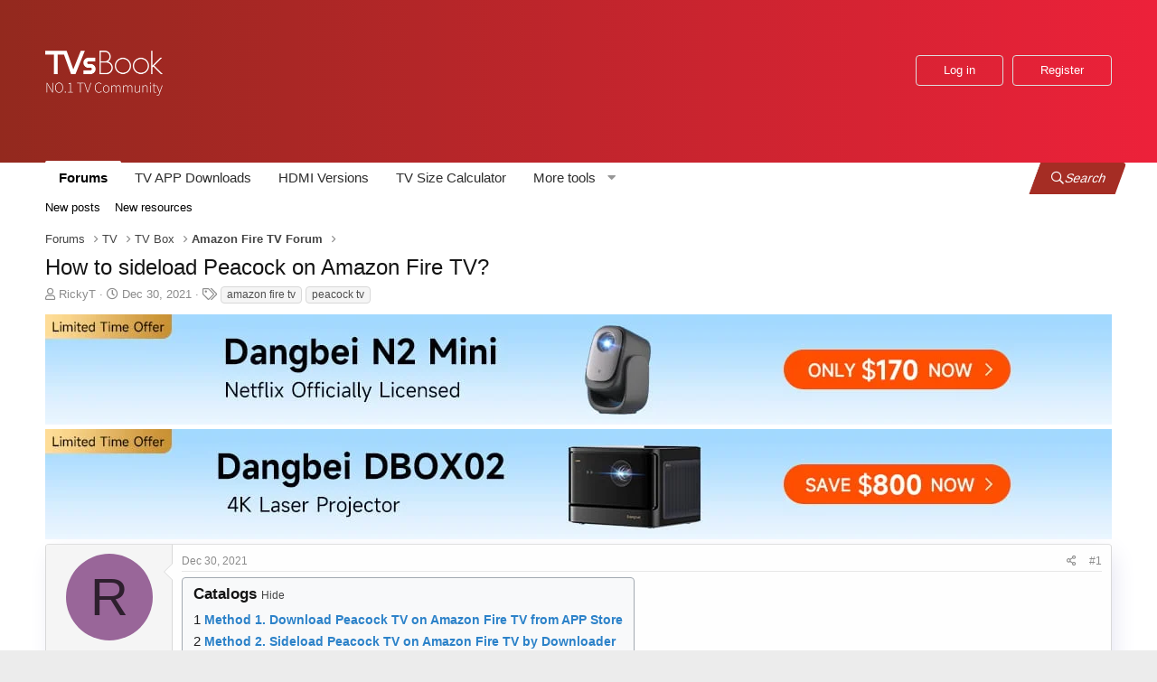

--- FILE ---
content_type: text/html; charset=utf-8
request_url: https://www.tvsbook.com/threads/how-to-sideload-peacock-on-amazon-fire-tv.5175/
body_size: 14451
content:
<!DOCTYPE html>
	<html id="XF" lang="en-US" dir="LTR"
		  data-app="public"
		  data-template="thread_view"
		  data-container-key="node-28"
		  data-content-key="thread-5175"
		  data-logged-in="false"
		  data-cookie-prefix="xf_"
		  data-csrf="1768960650,e9ee042afcce32af188db38853a35009"
		  class="has-no-js template-thread_view"
			>
	<head>
	<meta charset="utf-8" />
	<meta http-equiv="X-UA-Compatible" content="IE=Edge" />
	<meta name="viewport" content="width=device-width, initial-scale=1, viewport-fit=cover">

	
	
	

	<title>How to sideload Peacock on Amazon Fire TV? | TVsBook</title>

	
		
		<meta name="description" content="Peacock TV is as popular as Netflix among streaming media applications, but it provides more free content to users, and the subscription fee is much cheaper..." />
		<meta property="og:description" content="Peacock TV is as popular as Netflix among streaming media applications, but it provides more free content to users, and the subscription fee is much cheaper than Netflix. If you have an Amazon Fire TV device but don&#039;t know how to download Peacock TV, here will provide you with useful solutions..." />
		<meta property="twitter:description" content="Peacock TV is as popular as Netflix among streaming media applications, but it provides more free content to users, and the subscription fee is much cheaper than Netflix. If you have an Amazon..." />
	
	
		<meta property="og:url" content="https://www.tvsbook.com/threads/how-to-sideload-peacock-on-amazon-fire-tv.5175/" />
	
		<link rel="canonical" href="https://www.tvsbook.com/threads/how-to-sideload-peacock-on-amazon-fire-tv.5175/" />
	
	
		
	
	
	<meta property="og:site_name" content="TVsBook" />


	
	
		
	
	
	<meta property="og:type" content="website" />


	
	
		
	
	
	
		<meta property="og:title" content="How to sideload Peacock on Amazon Fire TV?" />
		<meta property="twitter:title" content="How to sideload Peacock on Amazon Fire TV?" />
	


	
	
	
	

	
		<meta name="theme-color" content="rgb(24, 88, 134)" />
	

	
	

	


	<link rel="preload" href="/styles/fonts/fa/fa-regular-400.woff2?_v=5.15.3" as="font" type="font/woff2" crossorigin="anonymous" />


	<link rel="preload" href="/styles/fonts/fa/fa-solid-900.woff2?_v=5.15.3" as="font" type="font/woff2" crossorigin="anonymous" />


<link rel="preload" href="/styles/fonts/fa/fa-brands-400.woff2?_v=5.15.3" as="font" type="font/woff2" crossorigin="anonymous" />

	<link rel="stylesheet" href="/css.php?css=public%3Anormalize.css%2Cpublic%3Afa.css%2Cpublic%3Acore.less%2Cpublic%3Aapp.less&amp;s=3&amp;l=1&amp;d=1762244211&amp;k=ddd767f3cc688a196f9ca440b2a60db851f8ef3b" />

	<link rel="stylesheet" href="/css.php?css=public%3Alightbox.less%2Cpublic%3Amessage.less%2Cpublic%3Ashare_controls.less%2Cpublic%3Atc_thread_catalogs.less%2Cpublic%3Aextra.less&amp;s=3&amp;l=1&amp;d=1762244211&amp;k=ceffb0037d3d7fe220ba5a24db1c5a299ba29431" />

	
		<script src="/js/xf/preamble.min.js?_v=abd61231" type="e9733b516661c4b59f3b515c-text/javascript"></script>
	


	
		<link rel="icon" type="image/png" href="https://www.tvsbook.com/favicon.ico" sizes="32x32" />
	
	
	<!-- Google Analytics Script: UA-163300371-1 -->
	
		<script async src="https://www.googletagmanager.com/gtag/js?id=UA-163300371-1" type="e9733b516661c4b59f3b515c-text/javascript"></script>
		<script type="e9733b516661c4b59f3b515c-text/javascript">
			window.dataLayer = window.dataLayer || [];
			function gtag(){dataLayer.push(arguments);}
			gtag('js', new Date());
			gtag('config', 'UA-163300371-1', {
			// 
			
			
			});
		</script>
	
	</head>
	<style>
		.p-navgroup-link--search {
			font-size: 14px;
			display: flex
		}
	</style>
	<body data-template="thread_view">

	<div class="p-pageWrapper" id="top">

		



		<header class="p-header" id="header">
			<div class="p-header-inner">
				<div class="p-header-content">
					<div class="p-header-logo p-header-logo--image">
						<a href="https://www.tvsbook.com">
							<img style="width: 130px;height: 56px;" src="/data/assets/logo/logo.png"
								 alt="TVsBook"
							srcset="/data/assets/logo/logo.png 2x" />
						</a>
					</div>

					
				</div>
				<div class="menu_icons" style="margin-left: auto; order: 2; align-self:center;">
					
						<a href="/login/" class="p-navgroup-link p-navgroup-link--textual p-navgroup-link--logIn button--cta button odstep"
						   data-xf-click="overlay" data-follow-redirects="on">
							<span class="p-navgroup-linkText">Log in</span>
						</a>
						
							<a href="/register/" class="p-navgroup-link p-navgroup-link--textual p-navgroup-link--register button"
							   data-xf-click="overlay" data-follow-redirects="on">
								<span class="p-navgroup-linkText">Register</span>
							</a>
						
					
					
					<div class="gcse-search"></div>
					<style>
						.p-header{
						clip-path:none;
						}
						.gsc-control-cse.gsc-control-cse-en {
						background: transparent;
						border: none;
						padding: 0;
						}
						.gsc-control-wrapper-cse {
						width: 16rem;
						}
						.gsc-control-cse form.gsc-search-box{
						margin: 45px 0 0;
						}
						.gsc-control-cse .gsc-search-button-v2{
						height: 34px;
						}
					</style>
				</div>


			</div>
		</header>



		


		

		
			<div class="p-navSticky p-navSticky--primary" data-xf-init="sticky-header">
				
			<nav class="p-nav">
				<div class="p-nav-inner">
					<a class="p-nav-menuTrigger" data-xf-click="off-canvas" data-menu=".js-headerOffCanvasMenu" role="button" tabindex="0">
						<i aria-hidden="true"></i>
						<span class="p-nav-menuText">Menu</span>
					</a>

					<div class="p-nav-smallLogo">
						<a href="https://www.tvsbook.com">
							<img style="width: 86px;height: 36px;" src="/data/assets/logo/logo.png"
								 alt="TVsBook"
							srcset="/data/assets/logo/logo.png 2x" />
						</a>
					</div>

					<div class="mobilens">
						
							<a href="/login/" class="p-navgroup-link p-navgroup-link--textual p-navgroup-link--logIn"
							   data-xf-click="overlay" data-follow-redirects="on">
								<span class="p-navgroup-linkText">Log in</span>
							</a>
							
								<a href="/register/" class="p-navgroup-link p-navgroup-link--textual p-navgroup-link--register"
								   data-xf-click="overlay" data-follow-redirects="on">
									<span class="p-navgroup-linkText">Register</span>
								</a>
							
						
					</div>


					<div class="p-nav-scroller hScroller" data-xf-init="h-scroller" data-auto-scroll=".p-navEl.is-selected">
						<div class="hScroller-scroll">
							<ul class="p-nav-list js-offCanvasNavSource">
								
									<li>
										
	<div class="p-navEl is-selected" data-has-children="true">
	

		
	
	<a href="/"
	class="p-navEl-link p-navEl-link--splitMenu "
	
	
	data-nav-id="forums">Forums</a>
			

		<a data-xf-key="1"
									 data-xf-click="menu"
									 data-menu-pos-ref="< .p-navEl"
									 class="p-navEl-splitTrigger"
									 role="button"
									 tabindex="0"
									 aria-label="Toggle expanded"
									 aria-expanded="false"
									 aria-haspopup="true"></a>

		
	
		<div class="menu menu--structural" data-menu="menu" aria-hidden="true">
			<div class="menu-content">
				
					
	
	
	<a href="/whats-new/posts/"
	class="menu-linkRow u-indentDepth0 js-offCanvasCopy "
	
	
	data-nav-id="newPosts">New posts</a>
			
	
	
				
					
	
	
	<a href="/whats-new/resources/"
	class="menu-linkRow u-indentDepth0 js-offCanvasCopy "
	 rel="nofollow"
	
	data-nav-id="xfrmNewResources">New resources</a>
			
	
	
				
			</div>
		</div>
	
	</div>
			
									</li>
								
									<li>
										
	<div class="p-navEl " >
	

		
	
	<a href="https://www.tvsbook.com/resources/"
	class="p-navEl-link "
	
	data-xf-key="2"
	data-nav-id="TVAPPDownloads">TV APP Downloads</a>
			

		

		
	
	</div>
			
									</li>
								
									<li>
										
	<div class="p-navEl " >
	

		
	
	<a href="https://www.tvsbook.com/hdmi-versions"
	class="p-navEl-link "
	
	data-xf-key="3"
	data-nav-id="hdmi_versions">HDMI Versions</a>
			

		

		
	
	</div>
			
									</li>
								
									<li>
										
	<div class="p-navEl " >
	

		
	
	<a href="https://www.tvsbook.com/tv_size_calculator/"
	class="p-navEl-link "
	
	data-xf-key="4"
	data-nav-id="TVSizeCalculator">TV Size Calculator</a>
			

		

		
	
	</div>
			
									</li>
								
									<li>
										
	<div class="p-navEl " data-has-children="true">
	<a data-xf-key="5"
										   data-xf-click="menu"
										   data-menu-pos-ref="< .p-navEl"
										   class="p-navEl-linkHolder"
										   role="button"
										   tabindex="0"
										   aria-expanded="false"
										   aria-haspopup="true">
		
	
	<span 
	class="p-navEl-link p-navEl-link--menuTrigger "
	
	
	data-nav-id="Moretools">More tools</span>
			
	</a>

		
	
		<div class="menu menu--structural" data-menu="menu" aria-hidden="true">
			<div class="menu-content">
				
					
	
	
	<a href="/tv-mounting-height-calculator/"
	class="menu-linkRow u-indentDepth0 js-offCanvasCopy "
	
	
	data-nav-id="tv_mounting_height_calculator">TV Mounting Height Calculator</a>
			
	
	
				
					
	
	
	<a href="/how-to-download-apps-on-tv/"
	class="menu-linkRow u-indentDepth0 js-offCanvasCopy "
	
	
	data-nav-id="how_to_download_apps_on_tv">How To Download Apps On TV</a>
			
	
	
				
					
	
	
	<a href="/best-gaming-tv/"
	class="menu-linkRow u-indentDepth0 js-offCanvasCopy "
	
	
	data-nav-id="best_gaming_tv">Best Gaming TV</a>
			
	
	
				
			</div>
		</div>
	
	</div>
			
									</li>
								
							</ul>
						</div>
					</div>

					
						<style>
							@media (max-width: 650px){
							.new-search-btn{
								display:none;
								}
							}
						</style>
						<a href="/search/"
						   class="p-navgroup-link p-navgroup-link--iconic p-navgroup-link--search new-search-btn"
						   data-xf-click="menu"
						   style="border-left: 1px solid #eee;background: #a52d24;color: white;"
						   data-xf-key="/"
						   aria-label="Search"
						   aria-expanded="false"
						   aria-haspopup="true"
						   title="Search">
							<i aria-hidden="true"></i>
							<span class="p-navgroup-linkText">Search</span>
						</a>
						<div class="menu menu--structural menu--wide" data-menu="menu" aria-hidden="true">
							<form action="/search/search" method="post"
								  class="menu-content"
								  data-xf-init="quick-search">

								<h3 class="menu-header">Search</h3>
								
								<div class="menu-row">
									
										<div class="inputGroup inputGroup--joined">
											<input type="text" class="input" name="keywords" placeholder="Search…" aria-label="Search" data-menu-autofocus="true" />
											
			<select name="constraints" class="js-quickSearch-constraint input" aria-label="Search within">
				<option value="">Everywhere</option>
<option value="{&quot;search_type&quot;:&quot;post&quot;}">Threads</option>
<option value="{&quot;search_type&quot;:&quot;post&quot;,&quot;c&quot;:{&quot;nodes&quot;:[28],&quot;child_nodes&quot;:1}}">This forum</option>
<option value="{&quot;search_type&quot;:&quot;post&quot;,&quot;c&quot;:{&quot;thread&quot;:5175}}">This thread</option>

			</select>
		
										</div>
										
								</div>

								
								<div class="menu-row">
									<label class="iconic"><input type="checkbox"  name="c[title_only]" value="1" /><i aria-hidden="true"></i><span class="iconic-label">Search titles only</span></label>

								</div>
								
								<div class="menu-row">
									<div class="inputGroup">
										<span class="inputGroup-text" id="ctrl_search_menu_by_member">By:</span>
										<input type="text" class="input" name="c[users]" data-xf-init="auto-complete" placeholder="Member" aria-labelledby="ctrl_search_menu_by_member" />
									</div>
								</div>
								<div class="menu-footer">
									<span class="menu-footer-controls">
										<button type="submit" class="button--primary button button--icon button--icon--search"><span class="button-text">Search</span></button>
										<a href="/search/" class="button"><span class="button-text">Advanced search…</span></a>
									</span>
								</div>

								<input type="hidden" name="_xfToken" value="1768960650,e9ee042afcce32af188db38853a35009" />
							</form>
						</div>
					

				</div>
			</nav>
		
			</div>
			
			
				<div class="p-sectionLinks">
					<div class="p-sectionLinks-inner hScroller" data-xf-init="h-scroller">
						<div class="hScroller-scroll">
							<ul class="p-sectionLinks-list">
								
									<li>
										
	<div class="p-navEl " >
	

		
	
	<a href="/whats-new/posts/"
	class="p-navEl-link "
	
	data-xf-key="alt+1"
	data-nav-id="newPosts">New posts</a>
			

		

		
	
	</div>
			
									</li>
								
									<li>
										
	<div class="p-navEl " >
	

		
	
	<a href="/whats-new/resources/"
	class="p-navEl-link "
	 rel="nofollow"
	data-xf-key="alt+2"
	data-nav-id="xfrmNewResources">New resources</a>
			

		

		
	
	</div>
			
									</li>
								
							</ul>
						</div>
					</div>
				</div>
				
		
			

		<div class="offCanvasMenu offCanvasMenu--nav js-headerOffCanvasMenu" data-menu="menu" aria-hidden="true" data-ocm-builder="navigation">
			<div class="offCanvasMenu-backdrop" data-menu-close="true"></div>
			<div class="offCanvasMenu-content">
				<div class="offCanvasMenu-header">
					Menu
					<a class="offCanvasMenu-closer" data-menu-close="true" role="button" tabindex="0" aria-label="Close"></a>
				</div>
				
					<div class="p-offCanvasRegisterLink">
						<div class="offCanvasMenu-linkHolder">
							<a href="/login/" class="offCanvasMenu-link" data-xf-click="overlay" data-menu-close="true">
								Log in
							</a>
						</div>
						<hr class="offCanvasMenu-separator" />
						
							<div class="offCanvasMenu-linkHolder">
								<a href="/register/" class="offCanvasMenu-link" data-xf-click="overlay" data-menu-close="true">
									Register
								</a>
							</div>
							<hr class="offCanvasMenu-separator" />
						
					</div>
				
				<div class="js-offCanvasNavTarget"></div>
			</div>
		</div>

		<div class="p-body">
			<div class="p-body-inner">


    
  



				
					
					
				
				<!--XF:EXTRA_OUTPUT-->

				

				

				
				
	
		<ul class="p-breadcrumbs "
			itemscope itemtype="https://schema.org/BreadcrumbList">
			
				

				
				
					
					
	<li itemprop="itemListElement" itemscope itemtype="https://schema.org/ListItem">
		<a href="/" itemprop="item">
			<span itemprop="name">Forums</span>
		</a>
		<meta itemprop="position" content="1" />
	</li>
	
				

				
					
						
				
				
					
					
	<li itemprop="itemListElement" itemscope itemtype="https://schema.org/ListItem">
		<a href="/#tv.1" itemprop="item">
			<span itemprop="name">TV</span>
		</a>
		<meta itemprop="position" content="2" />
	</li>
	
				
					
					
	<li itemprop="itemListElement" itemscope itemtype="https://schema.org/ListItem">
		<a href="/forums/tv-box.4/" itemprop="item">
			<span itemprop="name">TV Box</span>
		</a>
		<meta itemprop="position" content="3" />
	</li>
	
				
					
					
	<li itemprop="itemListElement" itemscope itemtype="https://schema.org/ListItem">
		<a href="/forums/amazon-fire-tv-forum/" itemprop="item">
			<span itemprop="name">Amazon Fire TV Forum</span>
		</a>
		<meta itemprop="position" content="4" />
	</li>
	
				

			
		</ul>
	
	
				

				
	<noscript><div class="blockMessage blockMessage--important blockMessage--iconic u-noJsOnly">JavaScript is disabled. For a better experience, please enable JavaScript in your browser before proceeding.</div></noscript>

				
	<div class="blockMessage blockMessage--important blockMessage--iconic js-browserWarning" style="display: none">You are using an out of date browser. It  may not display this or other websites correctly.<br />You should upgrade or use an <a href="https://www.google.com/chrome/" target="_blank" rel="noopener">alternative browser</a>.</div>


				
					<div class="p-body-header">
						
							
								<div class="p-title ">
									
										
											<h1 class="p-title-value">How to sideload Peacock on Amazon Fire TV?</h1>
										
										
									
								</div>
							

							
								<div class="p-description">
	<ul class="listInline listInline--bullet">
		<li>
			<i class="fa--xf far fa-user" aria-hidden="true" title="Thread starter"></i>
			<span class="u-srOnly">Thread starter</span>

			<a href="/members/rickyt.600/" class="username  u-concealed" dir="auto" itemprop="name" data-user-id="600" data-xf-init="member-tooltip">RickyT</a>
		</li>
		<li>
			<i class="fa--xf far fa-clock" aria-hidden="true" title="Start date"></i>
			<span class="u-srOnly">Start date</span>

			<a href="/threads/how-to-sideload-peacock-on-amazon-fire-tv.5175/" class="u-concealed"><time  class="u-dt" dir="auto" datetime="2021-12-30T00:46:37-0800" data-time="1640853997" data-date-string="Dec 30, 2021" data-time-string="12:46 AM" title="Dec 30, 2021 at 12:46 AM">Dec 30, 2021</time></a>
		</li>
		
			<li>
				

	

	<dl class="tagList tagList--thread-5175 ">
		<dt>
			
				
		<i class="fa--xf far fa-tags" aria-hidden="true" title="Tags"></i>
		<span class="u-srOnly">Tags</span>
	
			
		</dt>
		<dd>
			<span class="js-tagList">
				
					
						<a href="/tags/amazon-fire-tv/" class="tagItem tagItem--tag_amazon-fire-tv" dir="auto">
							amazon fire tv
						</a>
					
						<a href="/tags/peacock-tv/" class="tagItem tagItem--tag_peacock-tv" dir="auto">
							peacock tv
						</a>
					
				
			</span>
		</dd>
	</dl>


			</li>
		
	</ul>
</div>
							
						
					</div>
				

				<div class="p-body-main  ">
					

					<div class="p-body-content">
						

	
	<a href="https://www.amazon.com/dp/B0DXV2XXN1?maas=maas_adg_72FAE7CC0D74BBB5C32F2AE1010956C0_afap_abs&ref_=aa_maas&tag=maas" target="_blank" rel="nofollow"><img src="https://www.tvsbook.com/cdn-cgi/image/quality=85,format=auto/attachments/1180x122-n2-mini-jpg.30028/" width="1180" height="112"></a>

	
	<a href="https://www.amazon.com/gp/product/B0D17LQ4PR?maas=maas_adg_72B8060216140D0E82A7C246BA01860C_afap_abs&ref_=aa_maas&tag=maas" target="_blank" rel="nofollow"><img src="https://www.tvsbook.com/cdn-cgi/image/quality=85,format=auto/attachments/1180x122-dbox02-jpg.30029/" width="1180" height="112"></a>


						<div class="p-body-pageContent">














	
	
	
		
	
	
	


	
	
	
		
	
	
	


	
	
		
	
	
	


	
	












	

	
		
	



















<div class="block block--messages" data-xf-init="" data-type="post" data-href="/inline-mod/" data-search-target="*">

	<span class="u-anchorTarget" id="posts"></span>

	
		
	

	

	<div class="block-outer"></div>

	

	
		
	<div class="block-outer js-threadStatusField"></div>

	

	<div class="block-container lbContainer"
		data-xf-init="lightbox select-to-quote"
		data-message-selector=".js-post"
		data-lb-id="thread-5175"
		data-lb-universal="0">

		<div class="block-body js-replyNewMessageContainer">
			
				

					

					
						

	

	

	
	<article class="message message--post js-post js-inlineModContainer  "
		data-author="RickyT"
		data-content="post-11417"
		id="js-post-11417">

		<span class="u-anchorTarget" id="post-11417"></span>

		
			<div class="message-inner">
				
					<div class="message-cell message-cell--user">
						

	<section itemscope itemtype="https://schema.org/Person" class="message-user">
		<div class="message-avatar ">
			<div class="message-avatar-wrapper">
				<a href="/members/rickyt.600/" class="avatar avatar--m avatar--default avatar--default--dynamic" data-user-id="600" data-xf-init="member-tooltip" style="background-color: #996699; color: #2e1f2e">
			<span class="avatar-u600-m" role="img" aria-label="RickyT">R</span> 
		</a>
				
			</div>
		</div>
		<div class="message-userDetails">
			<h4 class="message-name"><a href="/members/rickyt.600/" class="username " dir="auto" itemprop="name" data-user-id="600" data-xf-init="member-tooltip">RickyT</a></h4>
			<h5 class="userTitle message-userTitle" dir="auto" itemprop="jobTitle">Member</h5>
			
		</div>
		
			
			
		
		<span class="message-userArrow"></span>
	</section>

					</div>
				

				
					<div class="message-cell message-cell--main">
					
						<div class="message-main js-quickEditTarget">

							
								

	<header class="message-attribution message-attribution--split">
		<ul class="message-attribution-main listInline ">
			
			
			<li class="u-concealed">
				<a href="/threads/how-to-sideload-peacock-on-amazon-fire-tv.5175/post-11417" rel="nofollow">
					<time  class="u-dt" dir="auto" datetime="2021-12-30T00:46:37-0800" data-time="1640853997" data-date-string="Dec 30, 2021" data-time-string="12:46 AM" title="Dec 30, 2021 at 12:46 AM" itemprop="datePublished">Dec 30, 2021</time>
				</a>
			</li>
			
		</ul>

		<ul class="message-attribution-opposite message-attribution-opposite--list ">
			
			<li>
				<a href="/threads/how-to-sideload-peacock-on-amazon-fire-tv.5175/post-11417"
					class="message-attribution-gadget"
					data-xf-init="share-tooltip"
					data-href="/posts/11417/share"
					aria-label="Share"
					rel="nofollow">
					<i class="fa--xf far fa-share-alt" aria-hidden="true"></i>
				</a>
			</li>
			
			
				<li>
					<a href="/threads/how-to-sideload-peacock-on-amazon-fire-tv.5175/post-11417" rel="nofollow">
						#1
					</a>
				</li>
			
		</ul>
	</header>

							

							<div class="message-content js-messageContent">
							

								
									
	
	
	

								

								<div class="bbWrapper catalogList-wrapper">
    
        <h3 class="catalogList-heading">
            Catalogs
            <a class="catalogList-headingToggle"
               data-hide="Hide"
               data-show="Show"
               data-container="< .catalogList-wrapper | .catalogList.depth0"
               data-xf-click="tc-thread-catalogs-toggle">Hide</a>
        </h3>
    
    <ol class="catalogList depth0">
        
            
            <li class="catalogList-item">
                <span>
                    <span class="categoryList-item--prefix">1</span>
                    <a href="/threads/how-to-sideload-peacock-on-amazon-fire-tv.5175/#method-1-download-peacock-tv-on-amazon-fire-tv-from-app-store" class="categoryList-item--title"><b><span style="color: rgb(44, 130, 201)">Method 1. Download Peacock TV on Amazon Fire TV from APP Store</span></b></a>
                </span>

                
            </li>
        
            
            <li class="catalogList-item">
                <span>
                    <span class="categoryList-item--prefix">2</span>
                    <a href="/threads/how-to-sideload-peacock-on-amazon-fire-tv.5175/#method-2-sideload-peacock-tv-on-amazon-fire-tv-by-downloader" class="categoryList-item--title"><b><span style="color: rgb(44, 130, 201)">Method 2. Sideload Peacock TV on Amazon Fire TV by Downloader</span></b></a>
                </span>

                
            </li>
        
    </ol>
</div>

									

	<div class="message-userContent lbContainer js-lbContainer "
		data-lb-id="post-11417"
		data-lb-caption-desc="RickyT &middot; Dec 30, 2021 at 12:46 AM">

		
			

	

		

		<article class="message-body js-selectToQuote">
			
				
			
			
				<div class="bbWrapper">Peacock TV is as popular as Netflix among streaming media applications, but it provides more free content to users, and the subscription fee is much cheaper than Netflix. If you have an Amazon Fire TV device but don't know how to download Peacock TV, here will provide you with useful solutions.<br />
<br />
<h3 id="method-1-download-peacock-tv-on-amazon-fire-tv-from-app-store" ><b><span style="color: rgb(44, 130, 201)">Method 1. Download Peacock TV on Amazon Fire TV from APP Store</span></b>&#8203;</h3>The first method to get Peacock TV on Amazon Fire TV is to download it from the Amazon  Appstore. This is suitable for those who live in the United States or have a VPN that's access for the US id. For special reasons, Peacock is currently available in the United States and other U.S. territories. If you are in a supported region, you can download and install the Peacock TV app directly from the Amazon Appstore. Otherwise, you can take the second method, which is to load the application side-by-side from a third-party source.<br />
<br />
Step1: First, open Amazon Fire TV, and on the Fire TV home screen, navigate to the &quot;Find&quot; tab and select &quot;Search&quot;. Click Appstore to search.<br />
<br />
<script class="js-extraPhrases" type="application/json">
			{
				"lightbox_close": "Close",
				"lightbox_next": "Next",
				"lightbox_previous": "Previous",
				"lightbox_error": "The requested content cannot be loaded. Please try again later.",
				"lightbox_start_slideshow": "Start slideshow",
				"lightbox_stop_slideshow": "Stop slideshow",
				"lightbox_full_screen": "Full screen",
				"lightbox_thumbnails": "Thumbnails",
				"lightbox_download": "Download",
				"lightbox_share": "Share",
				"lightbox_zoom": "Zoom",
				"lightbox_new_window": "New window",
				"lightbox_toggle_sidebar": "Toggle sidebar"
			}
			</script>
		
		
	


	<div class="bbImageWrapper  js-lbImage" title="sideload peacock on fire tv 1.jpg"
		data-src="https://www.tvsbook.com/cdn-cgi/image/quality=85,format=auto/attachments/sideload-peacock-on-fire-tv-1-jpg.11501/" data-lb-sidebar-href="" data-lb-caption-extra-html="" data-single-image="1">
		<img src="https://www.tvsbook.com/cdn-cgi/image/quality=85,format=auto/attachments/sideload-peacock-on-fire-tv-1-jpg.11501/"
			data-url=""
			class="bbImage"
			data-zoom-target="1"
			style=""
			alt="sideload peacock on fire tv 1.jpg"
			title="sideload peacock on fire tv 1.jpg"
			width="700" height="525" loading="lazy" />
	</div><br />
<br />
<br />
Step2: Enter peacock in the search bar, you can see Peacock TV in the search suggestions provided, select it and click on it.<br />
<br />
<div class="bbImageWrapper  js-lbImage" title="sideload peacock on fire tv 2.jpg"
		data-src="https://www.tvsbook.com/cdn-cgi/image/quality=85,format=auto/attachments/sideload-peacock-on-fire-tv-2-jpg.11502/" data-lb-sidebar-href="" data-lb-caption-extra-html="" data-single-image="1">
		<img src="https://www.tvsbook.com/cdn-cgi/image/quality=85,format=auto/attachments/sideload-peacock-on-fire-tv-2-jpg.11502/"
			data-url=""
			class="bbImage"
			data-zoom-target="1"
			style=""
			alt="sideload peacock on fire tv 2.jpg"
			title="sideload peacock on fire tv 2.jpg"
			width="700" height="525" loading="lazy" />
	</div><br />
<br />
Now, the Peacock TV icon will appear on the screen, click the icon to get the next step.<br />
<br />
<div class="bbImageWrapper  js-lbImage" title="sideload peacock on fire tv 3.jpg"
		data-src="https://www.tvsbook.com/cdn-cgi/image/quality=85,format=auto/attachments/sideload-peacock-on-fire-tv-3-jpg.11503/" data-lb-sidebar-href="" data-lb-caption-extra-html="" data-single-image="1">
		<img src="https://www.tvsbook.com/cdn-cgi/image/quality=85,format=auto/attachments/sideload-peacock-on-fire-tv-3-jpg.11503/"
			data-url=""
			class="bbImage"
			data-zoom-target="1"
			style=""
			alt="sideload peacock on fire tv 3.jpg"
			title="sideload peacock on fire tv 3.jpg"
			width="700" height="525" loading="lazy" />
	</div><br />
<br />
Step3: Then, select <b>Get</b> to install Peacock TV on Fire TV.<br />
<br />
<div class="bbImageWrapper  js-lbImage" title="sideload peacock on fire tv 4.jpg"
		data-src="https://www.tvsbook.com/cdn-cgi/image/quality=85,format=auto/attachments/sideload-peacock-on-fire-tv-4-jpg.11504/" data-lb-sidebar-href="" data-lb-caption-extra-html="" data-single-image="1">
		<img src="https://www.tvsbook.com/cdn-cgi/image/quality=85,format=auto/attachments/sideload-peacock-on-fire-tv-4-jpg.11504/"
			data-url=""
			class="bbImage"
			data-zoom-target="1"
			style=""
			alt="sideload peacock on fire tv 4.jpg"
			title="sideload peacock on fire tv 4.jpg"
			width="700" height="525" loading="lazy" />
	</div><br />
<br />
Step4: After the download is complete, you can open Peacock TV on Amazon Fire TV and sign up to stream it.<br />
<br />
<div class="bbImageWrapper  js-lbImage" title="sideload peacock on fire tv 5.jpg"
		data-src="https://www.tvsbook.com/cdn-cgi/image/quality=85,format=auto/attachments/sideload-peacock-on-fire-tv-5-jpg.11505/" data-lb-sidebar-href="" data-lb-caption-extra-html="" data-single-image="1">
		<img src="https://www.tvsbook.com/cdn-cgi/image/quality=85,format=auto/attachments/sideload-peacock-on-fire-tv-5-jpg.11505/"
			data-url=""
			class="bbImage"
			data-zoom-target="1"
			style=""
			alt="sideload peacock on fire tv 5.jpg"
			title="sideload peacock on fire tv 5.jpg"
			width="700" height="525" loading="lazy" />
	</div><br />
<br />
<h3 id="method-2-sideload-peacock-tv-on-amazon-fire-tv-by-downloader" ><b><span style="color: rgb(44, 130, 201)">Method 2. Sideload Peacock TV on Amazon Fire TV by Downloader</span></b>&#8203;</h3>If your Amazon IP is not in the US, the Peacock TV icon will not show on Amazon Appstore. Now it's time to get the second method, that is to sideload Peacock TV on Amazon Fire TV by an assistant app called Downloader, which is available on Amazon Apptore.<br />
<br />
Step1: Follow steps of method1 to download Downloader on Amazon Appstore. <br />
<br />
<div class="bbImageWrapper  js-lbImage" title="Install Downloader App on Fire TV.jpg"
		data-src="https://www.tvsbook.com/cdn-cgi/image/quality=85,format=auto/attachments/install-downloader-app-on-fire-tv-jpg.11488/" data-lb-sidebar-href="" data-lb-caption-extra-html="" data-single-image="1">
		<img src="https://www.tvsbook.com/cdn-cgi/image/quality=85,format=auto/attachments/install-downloader-app-on-fire-tv-jpg.11488/"
			data-url=""
			class="bbImage"
			data-zoom-target="1"
			style=""
			alt="Install Downloader App on Fire TV.jpg"
			title="Install Downloader App on Fire TV.jpg"
			width="700" height="393" loading="lazy" />
	</div><br />
<br />
Step2: After successfully installing, go back to the home screen and then navigate to Settings &gt; My Fire TV &gt; Developer Options to enable Apps from Unknown Sources<br />
<br />
<div class="bbImageWrapper  js-lbImage" title="Enable Fire TV from Unknown Sources Settings.jpg"
		data-src="https://www.tvsbook.com/cdn-cgi/image/quality=85,format=auto/attachments/enable-fire-tv-from-unknown-sources-settings-jpg.11489/" data-lb-sidebar-href="" data-lb-caption-extra-html="" data-single-image="1">
		<img src="https://www.tvsbook.com/cdn-cgi/image/quality=85,format=auto/attachments/enable-fire-tv-from-unknown-sources-settings-jpg.11489/"
			data-url=""
			class="bbImage"
			data-zoom-target="1"
			style=""
			alt="Enable Fire TV from Unknown Sources Settings.jpg"
			title="Enable Fire TV from Unknown Sources Settings.jpg"
			width="700" height="393" loading="lazy" />
	</div><br />
<br />
Step3: Go Launch the Downloader and enter 77354 in the search bar and select Go. The shortcode will redirect you to the Peacock TV download page on APKMirror.<br />
<br />
<div class="bbImageWrapper  js-lbImage" title="Download Peacock TV on Fire TV.jpg"
		data-src="https://www.tvsbook.com/cdn-cgi/image/quality=85,format=auto/attachments/download-peacock-tv-on-fire-tv-jpg.11494/" data-lb-sidebar-href="" data-lb-caption-extra-html="" data-single-image="1">
		<img src="https://www.tvsbook.com/cdn-cgi/image/quality=85,format=auto/attachments/download-peacock-tv-on-fire-tv-jpg.11494/"
			data-url=""
			class="bbImage"
			data-zoom-target="1"
			style=""
			alt="Download Peacock TV on Fire TV.jpg"
			title="Download Peacock TV on Fire TV.jpg"
			width="700" height="414" loading="lazy" />
	</div><br />
<br />
Step4: Scroll down to find all the versions of Peacock TV, select the newest one and click the download arrow.<br />
<br />
<div class="bbImageWrapper  js-lbImage" title="Peacock TV download page.jpg"
		data-src="https://www.tvsbook.com/cdn-cgi/image/quality=85,format=auto/attachments/peacock-tv-download-page-jpg.11495/" data-lb-sidebar-href="" data-lb-caption-extra-html="" data-single-image="1">
		<img src="https://www.tvsbook.com/cdn-cgi/image/quality=85,format=auto/attachments/peacock-tv-download-page-jpg.11495/"
			data-url=""
			class="bbImage"
			data-zoom-target="1"
			style=""
			alt="Peacock TV download page.jpg"
			title="Peacock TV download page.jpg"
			width="700" height="411" loading="lazy" />
	</div><br />
<br />
Step5 Click the Download APK button to download the Peacock installation file to Fire TV.<br />
<br />
<div class="bbImageWrapper  js-lbImage" title="Peacock TV on Fire TV.jpg"
		data-src="https://www.tvsbook.com/cdn-cgi/image/quality=85,format=auto/attachments/peacock-tv-on-fire-tv-jpg.11500/" data-lb-sidebar-href="" data-lb-caption-extra-html="" data-single-image="1">
		<img src="https://www.tvsbook.com/cdn-cgi/image/quality=85,format=auto/attachments/peacock-tv-on-fire-tv-jpg.11500/"
			data-url=""
			class="bbImage"
			data-zoom-target="1"
			style=""
			alt="Peacock TV on Fire TV.jpg"
			title="Peacock TV on Fire TV.jpg"
			width="700" height="393" loading="lazy" />
	</div><br />
<br />
That's all for how to sideload Peacock on Amazon Fire TV. After the download has finished, you will see the Peacock TV icon on your Amazon Fire TV screen.</div>
			
			<div class="js-selectToQuoteEnd">&nbsp;</div>
			
				
			
		</article>

		
			

	

		

		
			
	

		
	</div>

								

								
									
	
		<div class="message-lastEdit">
			
				Last edited: <time  class="u-dt" dir="auto" datetime="2021-12-30T02:56:31-0800" data-time="1640861791" data-date-string="Dec 30, 2021" data-time-string="2:56 AM" title="Dec 30, 2021 at 2:56 AM" itemprop="dateModified">Dec 30, 2021</time>
			
		</div>
	

								

								
									
	

								

							
							</div>

							
								
	<footer class="message-footer">
		

		<div class="reactionsBar js-reactionsList is-active">
			
	
	
		<ul class="reactionSummary">
		
			<li><span class="reaction reaction--small reaction--2" data-reaction-id="2"><i aria-hidden="true"></i><img src="[data-uri]" class="reaction-sprite js-reaction" alt="Love" title="Love" /></span></li><li><span class="reaction reaction--small reaction--1" data-reaction-id="1"><i aria-hidden="true"></i><img src="[data-uri]" class="reaction-sprite js-reaction" alt="Like" title="Like" /></span></li>
		
		</ul>
	


<span class="u-srOnly">Reactions:</span>
<a class="reactionsBar-link" href="/posts/11417/reactions" data-xf-click="overlay" data-cache="false" rel="nofollow"><bdi>YOYO</bdi> and <bdi>Betty9</bdi></a>
		</div>

		<div class="js-historyTarget message-historyTarget toggleTarget" data-href="trigger-href"></div>
	</footer>

							
						</div>

					
					</div>
				
			</div>
		
	</article>

	
	

					

					

				

					

					
						

	

	

	
	<article class="message message--post js-post js-inlineModContainer  "
		data-author="Yihnd"
		data-content="post-11428"
		id="js-post-11428">

		<span class="u-anchorTarget" id="post-11428"></span>

		
			<div class="message-inner">
				
					<div class="message-cell message-cell--user">
						

	<section itemscope itemtype="https://schema.org/Person" class="message-user">
		<div class="message-avatar ">
			<div class="message-avatar-wrapper">
				<a href="/members/yihnd.964/" class="avatar avatar--m avatar--default avatar--default--dynamic" data-user-id="964" data-xf-init="member-tooltip" style="background-color: #7a7a1f; color: #000000">
			<span class="avatar-u964-m" role="img" aria-label="Yihnd">Y</span> 
		</a>
				
			</div>
		</div>
		<div class="message-userDetails">
			<h4 class="message-name"><a href="/members/yihnd.964/" class="username " dir="auto" itemprop="name" data-user-id="964" data-xf-init="member-tooltip">Yihnd</a></h4>
			<h5 class="userTitle message-userTitle" dir="auto" itemprop="jobTitle">Member</h5>
			
		</div>
		
			
			
		
		<span class="message-userArrow"></span>
	</section>

					</div>
				

				
					<div class="message-cell message-cell--main">
					
						<div class="message-main js-quickEditTarget">

							
								

	<header class="message-attribution message-attribution--split">
		<ul class="message-attribution-main listInline ">
			
			
			<li class="u-concealed">
				<a href="/threads/how-to-sideload-peacock-on-amazon-fire-tv.5175/post-11428" rel="nofollow">
					<time  class="u-dt" dir="auto" datetime="2021-12-30T01:29:35-0800" data-time="1640856575" data-date-string="Dec 30, 2021" data-time-string="1:29 AM" title="Dec 30, 2021 at 1:29 AM" itemprop="datePublished">Dec 30, 2021</time>
				</a>
			</li>
			
		</ul>

		<ul class="message-attribution-opposite message-attribution-opposite--list ">
			
			<li>
				<a href="/threads/how-to-sideload-peacock-on-amazon-fire-tv.5175/post-11428"
					class="message-attribution-gadget"
					data-xf-init="share-tooltip"
					data-href="/posts/11428/share"
					aria-label="Share"
					rel="nofollow">
					<i class="fa--xf far fa-share-alt" aria-hidden="true"></i>
				</a>
			</li>
			
			
				<li>
					<a href="/threads/how-to-sideload-peacock-on-amazon-fire-tv.5175/post-11428" rel="nofollow">
						#2
					</a>
				</li>
			
		</ul>
	</header>

							

							<div class="message-content js-messageContent">
							

								
									
	
	
	

								

								<!-- THREAD_CATALOGS_PLACEHOLDER:post_11428 -->

									

	<div class="message-userContent lbContainer js-lbContainer "
		data-lb-id="post-11428"
		data-lb-caption-desc="Yihnd &middot; Dec 30, 2021 at 1:29 AM">

		

		<article class="message-body js-selectToQuote">
			
				
			
			
				<div class="bbWrapper">useful guide! thanks!<img src="[data-uri]" class="smilie smilie--sprite smilie--sprite22" alt="(y)" title="Thumbs up    (y)" loading="lazy" data-shortname="(y)" /><img src="[data-uri]" class="smilie smilie--sprite smilie--sprite22" alt="(y)" title="Thumbs up    (y)" loading="lazy" data-shortname="(y)" /></div>
			
			<div class="js-selectToQuoteEnd">&nbsp;</div>
			
				
			
		</article>

		

		
	</div>

								

								
									
	

								

								
									
	

								

							
							</div>

							
								
	<footer class="message-footer">
		

		<div class="reactionsBar js-reactionsList ">
			
		</div>

		<div class="js-historyTarget message-historyTarget toggleTarget" data-href="trigger-href"></div>
	</footer>

							
						</div>

					
					</div>
				
			</div>
		
	</article>

	
	

					

					

				

					

					
						

	

	

	
	<article class="message message--post js-post js-inlineModContainer  "
		data-author="Betty9"
		data-content="post-11440"
		id="js-post-11440">

		<span class="u-anchorTarget" id="post-11440"></span>

		
			<div class="message-inner">
				
					<div class="message-cell message-cell--user">
						

	<section itemscope itemtype="https://schema.org/Person" class="message-user">
		<div class="message-avatar ">
			<div class="message-avatar-wrapper">
				<a href="/members/betty9.852/" class="avatar avatar--m avatar--default avatar--default--dynamic" data-user-id="852" data-xf-init="member-tooltip" style="background-color: #85e0a3; color: #248f47">
			<span class="avatar-u852-m" role="img" aria-label="Betty9">B</span> 
		</a>
				
			</div>
		</div>
		<div class="message-userDetails">
			<h4 class="message-name"><a href="/members/betty9.852/" class="username " dir="auto" itemprop="name" data-user-id="852" data-xf-init="member-tooltip">Betty9</a></h4>
			<h5 class="userTitle message-userTitle" dir="auto" itemprop="jobTitle">Member</h5>
			
		</div>
		
			
			
		
		<span class="message-userArrow"></span>
	</section>

					</div>
				

				
					<div class="message-cell message-cell--main">
					
						<div class="message-main js-quickEditTarget">

							
								

	<header class="message-attribution message-attribution--split">
		<ul class="message-attribution-main listInline ">
			
			
			<li class="u-concealed">
				<a href="/threads/how-to-sideload-peacock-on-amazon-fire-tv.5175/post-11440" rel="nofollow">
					<time  class="u-dt" dir="auto" datetime="2021-12-30T01:56:44-0800" data-time="1640858204" data-date-string="Dec 30, 2021" data-time-string="1:56 AM" title="Dec 30, 2021 at 1:56 AM" itemprop="datePublished">Dec 30, 2021</time>
				</a>
			</li>
			
		</ul>

		<ul class="message-attribution-opposite message-attribution-opposite--list ">
			
			<li>
				<a href="/threads/how-to-sideload-peacock-on-amazon-fire-tv.5175/post-11440"
					class="message-attribution-gadget"
					data-xf-init="share-tooltip"
					data-href="/posts/11440/share"
					aria-label="Share"
					rel="nofollow">
					<i class="fa--xf far fa-share-alt" aria-hidden="true"></i>
				</a>
			</li>
			
			
				<li>
					<a href="/threads/how-to-sideload-peacock-on-amazon-fire-tv.5175/post-11440" rel="nofollow">
						#3
					</a>
				</li>
			
		</ul>
	</header>

							

							<div class="message-content js-messageContent">
							

								
									
	
	
	

								

								<!-- THREAD_CATALOGS_PLACEHOLDER:post_11440 -->

									

	<div class="message-userContent lbContainer js-lbContainer "
		data-lb-id="post-11440"
		data-lb-caption-desc="Betty9 &middot; Dec 30, 2021 at 1:56 AM">

		

		<article class="message-body js-selectToQuote">
			
				
			
			
				<div class="bbWrapper">good article</div>
			
			<div class="js-selectToQuoteEnd">&nbsp;</div>
			
				
			
		</article>

		

		
	</div>

								

								
									
	

								

								
									
	

								

							
							</div>

							
								
	<footer class="message-footer">
		

		<div class="reactionsBar js-reactionsList ">
			
		</div>

		<div class="js-historyTarget message-historyTarget toggleTarget" data-href="trigger-href"></div>
	</footer>

							
						</div>

					
					</div>
				
			</div>
		
	</article>

	
	

					

					

				

					

					
						

	

	

	
	<article class="message message--post js-post js-inlineModContainer  "
		data-author="SimonK"
		data-content="post-11442"
		id="js-post-11442">

		<span class="u-anchorTarget" id="post-11442"></span>

		
			<div class="message-inner">
				
					<div class="message-cell message-cell--user">
						

	<section itemscope itemtype="https://schema.org/Person" class="message-user">
		<div class="message-avatar ">
			<div class="message-avatar-wrapper">
				<a href="/members/simonk.603/" class="avatar avatar--m avatar--default avatar--default--dynamic" data-user-id="603" data-xf-init="member-tooltip" style="background-color: #755757; color: #c9b6b6">
			<span class="avatar-u603-m" role="img" aria-label="SimonK">S</span> 
		</a>
				
			</div>
		</div>
		<div class="message-userDetails">
			<h4 class="message-name"><a href="/members/simonk.603/" class="username " dir="auto" itemprop="name" data-user-id="603" data-xf-init="member-tooltip">SimonK</a></h4>
			<h5 class="userTitle message-userTitle" dir="auto" itemprop="jobTitle">Member</h5>
			
		</div>
		
			
			
		
		<span class="message-userArrow"></span>
	</section>

					</div>
				

				
					<div class="message-cell message-cell--main">
					
						<div class="message-main js-quickEditTarget">

							
								

	<header class="message-attribution message-attribution--split">
		<ul class="message-attribution-main listInline ">
			
			
			<li class="u-concealed">
				<a href="/threads/how-to-sideload-peacock-on-amazon-fire-tv.5175/post-11442" rel="nofollow">
					<time  class="u-dt" dir="auto" datetime="2021-12-30T02:54:55-0800" data-time="1640861695" data-date-string="Dec 30, 2021" data-time-string="2:54 AM" title="Dec 30, 2021 at 2:54 AM" itemprop="datePublished">Dec 30, 2021</time>
				</a>
			</li>
			
		</ul>

		<ul class="message-attribution-opposite message-attribution-opposite--list ">
			
			<li>
				<a href="/threads/how-to-sideload-peacock-on-amazon-fire-tv.5175/post-11442"
					class="message-attribution-gadget"
					data-xf-init="share-tooltip"
					data-href="/posts/11442/share"
					aria-label="Share"
					rel="nofollow">
					<i class="fa--xf far fa-share-alt" aria-hidden="true"></i>
				</a>
			</li>
			
			
				<li>
					<a href="/threads/how-to-sideload-peacock-on-amazon-fire-tv.5175/post-11442" rel="nofollow">
						#4
					</a>
				</li>
			
		</ul>
	</header>

							

							<div class="message-content js-messageContent">
							

								
									
	
	
	

								

								<!-- THREAD_CATALOGS_PLACEHOLDER:post_11442 -->

									

	<div class="message-userContent lbContainer js-lbContainer "
		data-lb-id="post-11442"
		data-lb-caption-desc="SimonK &middot; Dec 30, 2021 at 2:54 AM">

		

		<article class="message-body js-selectToQuote">
			
				
			
			
				<div class="bbWrapper">Peacock TV is my favorite! Thanks for the detailed guide<img src="[data-uri]" class="smilie smilie--sprite smilie--sprite22" alt="(y)" title="Thumbs up    (y)" loading="lazy" data-shortname="(y)" /></div>
			
			<div class="js-selectToQuoteEnd">&nbsp;</div>
			
				
			
		</article>

		

		
	</div>

								

								
									
	

								

								
									
	

								

							
							</div>

							
								
	<footer class="message-footer">
		

		<div class="reactionsBar js-reactionsList ">
			
		</div>

		<div class="js-historyTarget message-historyTarget toggleTarget" data-href="trigger-href"></div>
	</footer>

							
						</div>

					
					</div>
				
			</div>
		
	</article>

	
	

					

					

				

					

					
						

	

	

	
	<article class="message message--post js-post js-inlineModContainer  "
		data-author="KL111"
		data-content="post-11455"
		id="js-post-11455">

		<span class="u-anchorTarget" id="post-11455"></span>

		
			<div class="message-inner">
				
					<div class="message-cell message-cell--user">
						

	<section itemscope itemtype="https://schema.org/Person" class="message-user">
		<div class="message-avatar ">
			<div class="message-avatar-wrapper">
				<a href="/members/kl111.702/" class="avatar avatar--m avatar--default avatar--default--dynamic" data-user-id="702" data-xf-init="member-tooltip" style="background-color: #66cccc; color: #206060">
			<span class="avatar-u702-m" role="img" aria-label="KL111">K</span> 
		</a>
				
			</div>
		</div>
		<div class="message-userDetails">
			<h4 class="message-name"><a href="/members/kl111.702/" class="username " dir="auto" itemprop="name" data-user-id="702" data-xf-init="member-tooltip">KL111</a></h4>
			<h5 class="userTitle message-userTitle" dir="auto" itemprop="jobTitle">Member</h5>
			
		</div>
		
			
			
		
		<span class="message-userArrow"></span>
	</section>

					</div>
				

				
					<div class="message-cell message-cell--main">
					
						<div class="message-main js-quickEditTarget">

							
								

	<header class="message-attribution message-attribution--split">
		<ul class="message-attribution-main listInline ">
			
			
			<li class="u-concealed">
				<a href="/threads/how-to-sideload-peacock-on-amazon-fire-tv.5175/post-11455" rel="nofollow">
					<time  class="u-dt" dir="auto" datetime="2021-12-30T03:29:44-0800" data-time="1640863784" data-date-string="Dec 30, 2021" data-time-string="3:29 AM" title="Dec 30, 2021 at 3:29 AM" itemprop="datePublished">Dec 30, 2021</time>
				</a>
			</li>
			
		</ul>

		<ul class="message-attribution-opposite message-attribution-opposite--list ">
			
			<li>
				<a href="/threads/how-to-sideload-peacock-on-amazon-fire-tv.5175/post-11455"
					class="message-attribution-gadget"
					data-xf-init="share-tooltip"
					data-href="/posts/11455/share"
					aria-label="Share"
					rel="nofollow">
					<i class="fa--xf far fa-share-alt" aria-hidden="true"></i>
				</a>
			</li>
			
			
				<li>
					<a href="/threads/how-to-sideload-peacock-on-amazon-fire-tv.5175/post-11455" rel="nofollow">
						#5
					</a>
				</li>
			
		</ul>
	</header>

							

							<div class="message-content js-messageContent">
							

								
									
	
	
	

								

								<!-- THREAD_CATALOGS_PLACEHOLDER:post_11455 -->

									

	<div class="message-userContent lbContainer js-lbContainer "
		data-lb-id="post-11455"
		data-lb-caption-desc="KL111 &middot; Dec 30, 2021 at 3:29 AM">

		

		<article class="message-body js-selectToQuote">
			
				
			
			
				<div class="bbWrapper">Downloader always helpful!</div>
			
			<div class="js-selectToQuoteEnd">&nbsp;</div>
			
				
			
		</article>

		

		
	</div>

								

								
									
	

								

								
									
	

								

							
							</div>

							
								
	<footer class="message-footer">
		

		<div class="reactionsBar js-reactionsList ">
			
		</div>

		<div class="js-historyTarget message-historyTarget toggleTarget" data-href="trigger-href"></div>
	</footer>

							
						</div>

					
					</div>
				
			</div>
		
	</article>

	
	

					

					

				

					

					
						

	

	

	
	<article class="message message--post js-post js-inlineModContainer  "
		data-author="nINEY"
		data-content="post-12063"
		id="js-post-12063">

		<span class="u-anchorTarget" id="post-12063"></span>

		
			<div class="message-inner">
				
					<div class="message-cell message-cell--user">
						

	<section itemscope itemtype="https://schema.org/Person" class="message-user">
		<div class="message-avatar ">
			<div class="message-avatar-wrapper">
				<a href="/members/niney.822/" class="avatar avatar--m avatar--default avatar--default--dynamic" data-user-id="822" data-xf-init="member-tooltip" style="background-color: #cccc33; color: #3d3d0f">
			<span class="avatar-u822-m" role="img" aria-label="nINEY">N</span> 
		</a>
				
			</div>
		</div>
		<div class="message-userDetails">
			<h4 class="message-name"><a href="/members/niney.822/" class="username " dir="auto" itemprop="name" data-user-id="822" data-xf-init="member-tooltip">nINEY</a></h4>
			<h5 class="userTitle message-userTitle" dir="auto" itemprop="jobTitle">Member</h5>
			
		</div>
		
			
			
		
		<span class="message-userArrow"></span>
	</section>

					</div>
				

				
					<div class="message-cell message-cell--main">
					
						<div class="message-main js-quickEditTarget">

							
								

	<header class="message-attribution message-attribution--split">
		<ul class="message-attribution-main listInline ">
			
			
			<li class="u-concealed">
				<a href="/threads/how-to-sideload-peacock-on-amazon-fire-tv.5175/post-12063" rel="nofollow">
					<time  class="u-dt" dir="auto" datetime="2022-01-24T01:44:02-0800" data-time="1643017442" data-date-string="Jan 24, 2022" data-time-string="1:44 AM" title="Jan 24, 2022 at 1:44 AM" itemprop="datePublished">Jan 24, 2022</time>
				</a>
			</li>
			
		</ul>

		<ul class="message-attribution-opposite message-attribution-opposite--list ">
			
			<li>
				<a href="/threads/how-to-sideload-peacock-on-amazon-fire-tv.5175/post-12063"
					class="message-attribution-gadget"
					data-xf-init="share-tooltip"
					data-href="/posts/12063/share"
					aria-label="Share"
					rel="nofollow">
					<i class="fa--xf far fa-share-alt" aria-hidden="true"></i>
				</a>
			</li>
			
			
				<li>
					<a href="/threads/how-to-sideload-peacock-on-amazon-fire-tv.5175/post-12063" rel="nofollow">
						#6
					</a>
				</li>
			
		</ul>
	</header>

							

							<div class="message-content js-messageContent">
							

								
									
	
	
	

								

								<!-- THREAD_CATALOGS_PLACEHOLDER:post_12063 -->

									

	<div class="message-userContent lbContainer js-lbContainer "
		data-lb-id="post-12063"
		data-lb-caption-desc="nINEY &middot; Jan 24, 2022 at 1:44 AM">

		

		<article class="message-body js-selectToQuote">
			
				
			
			
				<div class="bbWrapper"><h3>How to sideload Peacock on Amazon Fire TV? Thanks for the clear guides!&#8203;</h3></div>
			
			<div class="js-selectToQuoteEnd">&nbsp;</div>
			
				
			
		</article>

		

		
	</div>

								

								
									
	

								

								
									
	

								

							
							</div>

							
								
	<footer class="message-footer">
		

		<div class="reactionsBar js-reactionsList ">
			
		</div>

		<div class="js-historyTarget message-historyTarget toggleTarget" data-href="trigger-href"></div>
	</footer>

							
						</div>

					
					</div>
				
			</div>
		
	</article>

	
	

					

					

				

					

					
						

	

	

	
	<article class="message message--post js-post js-inlineModContainer  "
		data-author="buhkdh"
		data-content="post-12065"
		id="js-post-12065">

		<span class="u-anchorTarget" id="post-12065"></span>

		
			<div class="message-inner">
				
					<div class="message-cell message-cell--user">
						

	<section itemscope itemtype="https://schema.org/Person" class="message-user">
		<div class="message-avatar ">
			<div class="message-avatar-wrapper">
				<a href="/members/buhkdh.823/" class="avatar avatar--m avatar--default avatar--default--dynamic" data-user-id="823" data-xf-init="member-tooltip" style="background-color: #ebccad; color: #b8732e">
			<span class="avatar-u823-m" role="img" aria-label="buhkdh">B</span> 
		</a>
				
			</div>
		</div>
		<div class="message-userDetails">
			<h4 class="message-name"><a href="/members/buhkdh.823/" class="username " dir="auto" itemprop="name" data-user-id="823" data-xf-init="member-tooltip">buhkdh</a></h4>
			<h5 class="userTitle message-userTitle" dir="auto" itemprop="jobTitle">Member</h5>
			
		</div>
		
			
			
		
		<span class="message-userArrow"></span>
	</section>

					</div>
				

				
					<div class="message-cell message-cell--main">
					
						<div class="message-main js-quickEditTarget">

							
								

	<header class="message-attribution message-attribution--split">
		<ul class="message-attribution-main listInline ">
			
			
			<li class="u-concealed">
				<a href="/threads/how-to-sideload-peacock-on-amazon-fire-tv.5175/post-12065" rel="nofollow">
					<time  class="u-dt" dir="auto" datetime="2022-01-24T01:56:30-0800" data-time="1643018190" data-date-string="Jan 24, 2022" data-time-string="1:56 AM" title="Jan 24, 2022 at 1:56 AM" itemprop="datePublished">Jan 24, 2022</time>
				</a>
			</li>
			
		</ul>

		<ul class="message-attribution-opposite message-attribution-opposite--list ">
			
			<li>
				<a href="/threads/how-to-sideload-peacock-on-amazon-fire-tv.5175/post-12065"
					class="message-attribution-gadget"
					data-xf-init="share-tooltip"
					data-href="/posts/12065/share"
					aria-label="Share"
					rel="nofollow">
					<i class="fa--xf far fa-share-alt" aria-hidden="true"></i>
				</a>
			</li>
			
			
				<li>
					<a href="/threads/how-to-sideload-peacock-on-amazon-fire-tv.5175/post-12065" rel="nofollow">
						#7
					</a>
				</li>
			
		</ul>
	</header>

							

							<div class="message-content js-messageContent">
							

								
									
	
	
	

								

								<!-- THREAD_CATALOGS_PLACEHOLDER:post_12065 -->

									

	<div class="message-userContent lbContainer js-lbContainer "
		data-lb-id="post-12065"
		data-lb-caption-desc="buhkdh &middot; Jan 24, 2022 at 1:56 AM">

		

		<article class="message-body js-selectToQuote">
			
				
			
			
				<div class="bbWrapper">Useful！I‘m just looking for this! Thanks a lot!</div>
			
			<div class="js-selectToQuoteEnd">&nbsp;</div>
			
				
			
		</article>

		

		
	</div>

								

								
									
	

								

								
									
	

								

							
							</div>

							
								
	<footer class="message-footer">
		

		<div class="reactionsBar js-reactionsList ">
			
		</div>

		<div class="js-historyTarget message-historyTarget toggleTarget" data-href="trigger-href"></div>
	</footer>

							
						</div>

					
					</div>
				
			</div>
		
	</article>

	
	

					

					

				

					

					
						

	

	

	
	<article class="message message--post js-post js-inlineModContainer  "
		data-author="TIMIS"
		data-content="post-12199"
		id="js-post-12199">

		<span class="u-anchorTarget" id="post-12199"></span>

		
			<div class="message-inner">
				
					<div class="message-cell message-cell--user">
						

	<section itemscope itemtype="https://schema.org/Person" class="message-user">
		<div class="message-avatar ">
			<div class="message-avatar-wrapper">
				<a href="/members/timis.1326/" class="avatar avatar--m avatar--default avatar--default--dynamic" data-user-id="1326" data-xf-init="member-tooltip" style="background-color: #85e0a3; color: #248f47">
			<span class="avatar-u1326-m" role="img" aria-label="TIMIS">T</span> 
		</a>
				
			</div>
		</div>
		<div class="message-userDetails">
			<h4 class="message-name"><a href="/members/timis.1326/" class="username " dir="auto" itemprop="name" data-user-id="1326" data-xf-init="member-tooltip">TIMIS</a></h4>
			<h5 class="userTitle message-userTitle" dir="auto" itemprop="jobTitle">New member</h5>
			
		</div>
		
			
			
		
		<span class="message-userArrow"></span>
	</section>

					</div>
				

				
					<div class="message-cell message-cell--main">
					
						<div class="message-main js-quickEditTarget">

							
								

	<header class="message-attribution message-attribution--split">
		<ul class="message-attribution-main listInline ">
			
			
			<li class="u-concealed">
				<a href="/threads/how-to-sideload-peacock-on-amazon-fire-tv.5175/post-12199" rel="nofollow">
					<time  class="u-dt" dir="auto" datetime="2022-02-01T05:37:04-0800" data-time="1643722624" data-date-string="Feb 1, 2022" data-time-string="5:37 AM" title="Feb 1, 2022 at 5:37 AM" itemprop="datePublished">Feb 1, 2022</time>
				</a>
			</li>
			
		</ul>

		<ul class="message-attribution-opposite message-attribution-opposite--list ">
			
			<li>
				<a href="/threads/how-to-sideload-peacock-on-amazon-fire-tv.5175/post-12199"
					class="message-attribution-gadget"
					data-xf-init="share-tooltip"
					data-href="/posts/12199/share"
					aria-label="Share"
					rel="nofollow">
					<i class="fa--xf far fa-share-alt" aria-hidden="true"></i>
				</a>
			</li>
			
			
				<li>
					<a href="/threads/how-to-sideload-peacock-on-amazon-fire-tv.5175/post-12199" rel="nofollow">
						#8
					</a>
				</li>
			
		</ul>
	</header>

							

							<div class="message-content js-messageContent">
							

								
									
	
	
	

								

								<!-- THREAD_CATALOGS_PLACEHOLDER:post_12199 -->

									

	<div class="message-userContent lbContainer js-lbContainer "
		data-lb-id="post-12199"
		data-lb-caption-desc="TIMIS &middot; Feb 1, 2022 at 5:37 AM">

		

		<article class="message-body js-selectToQuote">
			
				
			
			
				<div class="bbWrapper"><h3>Sideload Peacock on Amazon Fire TV<img src="[data-uri]" class="smilie smilie--sprite smilie--sprite22" alt="(y)" title="Thumbs up    (y)" loading="lazy" data-shortname="(y)" />&#8203;</h3></div>
			
			<div class="js-selectToQuoteEnd">&nbsp;</div>
			
				
			
		</article>

		

		
	</div>

								

								
									
	

								

								
									
	

								

							
							</div>

							
								
	<footer class="message-footer">
		

		<div class="reactionsBar js-reactionsList ">
			
		</div>

		<div class="js-historyTarget message-historyTarget toggleTarget" data-href="trigger-href"></div>
	</footer>

							
						</div>

					
					</div>
				
			</div>
		
	</article>

	
	

					

					

				

					

					
						

	

	

	
	<article class="message message--post js-post js-inlineModContainer  "
		data-author="Mialulu"
		data-content="post-14257"
		id="js-post-14257">

		<span class="u-anchorTarget" id="post-14257"></span>

		
			<div class="message-inner">
				
					<div class="message-cell message-cell--user">
						

	<section itemscope itemtype="https://schema.org/Person" class="message-user">
		<div class="message-avatar ">
			<div class="message-avatar-wrapper">
				<a href="/members/mialulu.565/" class="avatar avatar--m" data-user-id="565" data-xf-init="member-tooltip">
			<img src="/cdn-cgi/image/quality=85,format=auto/data/avatars/m/0/565.jpg?1666683063" srcset="/cdn-cgi/image/quality=85,format=auto/data/avatars/l/0/565.jpg?1666683063 2x" alt="Mialulu" class="avatar-u565-m" width="96" height="96" loading="lazy" itemprop="image" /> 
		</a>
				
			</div>
		</div>
		<div class="message-userDetails">
			<h4 class="message-name"><a href="/members/mialulu.565/" class="username " dir="auto" itemprop="name" data-user-id="565" data-xf-init="member-tooltip">Mialulu</a></h4>
			<h5 class="userTitle message-userTitle" dir="auto" itemprop="jobTitle">Member</h5>
			
		</div>
		
			
			
		
		<span class="message-userArrow"></span>
	</section>

					</div>
				

				
					<div class="message-cell message-cell--main">
					
						<div class="message-main js-quickEditTarget">

							
								

	<header class="message-attribution message-attribution--split">
		<ul class="message-attribution-main listInline ">
			
			
			<li class="u-concealed">
				<a href="/threads/how-to-sideload-peacock-on-amazon-fire-tv.5175/post-14257" rel="nofollow">
					<time  class="u-dt" dir="auto" datetime="2022-04-08T01:43:07-0700" data-time="1649407387" data-date-string="Apr 8, 2022" data-time-string="1:43 AM" title="Apr 8, 2022 at 1:43 AM" itemprop="datePublished">Apr 8, 2022</time>
				</a>
			</li>
			
		</ul>

		<ul class="message-attribution-opposite message-attribution-opposite--list ">
			
			<li>
				<a href="/threads/how-to-sideload-peacock-on-amazon-fire-tv.5175/post-14257"
					class="message-attribution-gadget"
					data-xf-init="share-tooltip"
					data-href="/posts/14257/share"
					aria-label="Share"
					rel="nofollow">
					<i class="fa--xf far fa-share-alt" aria-hidden="true"></i>
				</a>
			</li>
			
			
				<li>
					<a href="/threads/how-to-sideload-peacock-on-amazon-fire-tv.5175/post-14257" rel="nofollow">
						#9
					</a>
				</li>
			
		</ul>
	</header>

							

							<div class="message-content js-messageContent">
							

								
									
	
	
	

								

								<!-- THREAD_CATALOGS_PLACEHOLDER:post_14257 -->

									

	<div class="message-userContent lbContainer js-lbContainer "
		data-lb-id="post-14257"
		data-lb-caption-desc="Mialulu &middot; Apr 8, 2022 at 1:43 AM">

		

		<article class="message-body js-selectToQuote">
			
				
			
			
				<div class="bbWrapper">Thanks for the step-by-step guide, really kind of you!</div>
			
			<div class="js-selectToQuoteEnd">&nbsp;</div>
			
				
			
		</article>

		

		
	</div>

								

								
									
	

								

								
									
	

								

							
							</div>

							
								
	<footer class="message-footer">
		

		<div class="reactionsBar js-reactionsList ">
			
		</div>

		<div class="js-historyTarget message-historyTarget toggleTarget" data-href="trigger-href"></div>
	</footer>

							
						</div>

					
					</div>
				
			</div>
		
	</article>

	
	

					

					

				

					

					
						

	

	

	
	<article class="message message--post js-post js-inlineModContainer  "
		data-author="Shirley"
		data-content="post-14268"
		id="js-post-14268">

		<span class="u-anchorTarget" id="post-14268"></span>

		
			<div class="message-inner">
				
					<div class="message-cell message-cell--user">
						

	<section itemscope itemtype="https://schema.org/Person" class="message-user">
		<div class="message-avatar ">
			<div class="message-avatar-wrapper">
				<a href="/members/shirley.1667/" class="avatar avatar--m avatar--default avatar--default--dynamic" data-user-id="1667" data-xf-init="member-tooltip" style="background-color: #336666; color: #88c3c3">
			<span class="avatar-u1667-m" role="img" aria-label="Shirley">S</span> 
		</a>
				
			</div>
		</div>
		<div class="message-userDetails">
			<h4 class="message-name"><a href="/members/shirley.1667/" class="username " dir="auto" itemprop="name" data-user-id="1667" data-xf-init="member-tooltip">Shirley</a></h4>
			<h5 class="userTitle message-userTitle" dir="auto" itemprop="jobTitle">Member</h5>
			
		</div>
		
			
			
		
		<span class="message-userArrow"></span>
	</section>

					</div>
				

				
					<div class="message-cell message-cell--main">
					
						<div class="message-main js-quickEditTarget">

							
								

	<header class="message-attribution message-attribution--split">
		<ul class="message-attribution-main listInline ">
			
			
			<li class="u-concealed">
				<a href="/threads/how-to-sideload-peacock-on-amazon-fire-tv.5175/post-14268" rel="nofollow">
					<time  class="u-dt" dir="auto" datetime="2022-04-08T02:27:20-0700" data-time="1649410040" data-date-string="Apr 8, 2022" data-time-string="2:27 AM" title="Apr 8, 2022 at 2:27 AM" itemprop="datePublished">Apr 8, 2022</time>
				</a>
			</li>
			
		</ul>

		<ul class="message-attribution-opposite message-attribution-opposite--list ">
			
			<li>
				<a href="/threads/how-to-sideload-peacock-on-amazon-fire-tv.5175/post-14268"
					class="message-attribution-gadget"
					data-xf-init="share-tooltip"
					data-href="/posts/14268/share"
					aria-label="Share"
					rel="nofollow">
					<i class="fa--xf far fa-share-alt" aria-hidden="true"></i>
				</a>
			</li>
			
			
				<li>
					<a href="/threads/how-to-sideload-peacock-on-amazon-fire-tv.5175/post-14268" rel="nofollow">
						#10
					</a>
				</li>
			
		</ul>
	</header>

							

							<div class="message-content js-messageContent">
							

								
									
	
	
	

								

								<!-- THREAD_CATALOGS_PLACEHOLDER:post_14268 -->

									

	<div class="message-userContent lbContainer js-lbContainer "
		data-lb-id="post-14268"
		data-lb-caption-desc="Shirley &middot; Apr 8, 2022 at 2:27 AM">

		

		<article class="message-body js-selectToQuote">
			
				
			
			
				<div class="bbWrapper">Really nice! Sometimes you can not get peacock on TV. The only way to do it is to sideload!</div>
			
			<div class="js-selectToQuoteEnd">&nbsp;</div>
			
				
			
		</article>

		

		
	</div>

								

								
									
	

								

								
									
	

								

							
							</div>

							
								
	<footer class="message-footer">
		

		<div class="reactionsBar js-reactionsList ">
			
		</div>

		<div class="js-historyTarget message-historyTarget toggleTarget" data-href="trigger-href"></div>
	</footer>

							
						</div>

					
					</div>
				
			</div>
		
	</article>

	
	

					

					

				

					

					
						

	

	

	
	<article class="message message--post js-post js-inlineModContainer  "
		data-author="Graceli"
		data-content="post-14288"
		id="js-post-14288">

		<span class="u-anchorTarget" id="post-14288"></span>

		
			<div class="message-inner">
				
					<div class="message-cell message-cell--user">
						

	<section itemscope itemtype="https://schema.org/Person" class="message-user">
		<div class="message-avatar ">
			<div class="message-avatar-wrapper">
				<a href="/members/graceli.567/" class="avatar avatar--m avatar--default avatar--default--dynamic" data-user-id="567" data-xf-init="member-tooltip" style="background-color: #3366cc; color: #c2d1f0">
			<span class="avatar-u567-m" role="img" aria-label="Graceli">G</span> 
		</a>
				
			</div>
		</div>
		<div class="message-userDetails">
			<h4 class="message-name"><a href="/members/graceli.567/" class="username " dir="auto" itemprop="name" data-user-id="567" data-xf-init="member-tooltip">Graceli</a></h4>
			<h5 class="userTitle message-userTitle" dir="auto" itemprop="jobTitle">Member</h5>
			
		</div>
		
			
			
		
		<span class="message-userArrow"></span>
	</section>

					</div>
				

				
					<div class="message-cell message-cell--main">
					
						<div class="message-main js-quickEditTarget">

							
								

	<header class="message-attribution message-attribution--split">
		<ul class="message-attribution-main listInline ">
			
			
			<li class="u-concealed">
				<a href="/threads/how-to-sideload-peacock-on-amazon-fire-tv.5175/post-14288" rel="nofollow">
					<time  class="u-dt" dir="auto" datetime="2022-04-09T04:14:50-0700" data-time="1649502890" data-date-string="Apr 9, 2022" data-time-string="4:14 AM" title="Apr 9, 2022 at 4:14 AM" itemprop="datePublished">Apr 9, 2022</time>
				</a>
			</li>
			
		</ul>

		<ul class="message-attribution-opposite message-attribution-opposite--list ">
			
			<li>
				<a href="/threads/how-to-sideload-peacock-on-amazon-fire-tv.5175/post-14288"
					class="message-attribution-gadget"
					data-xf-init="share-tooltip"
					data-href="/posts/14288/share"
					aria-label="Share"
					rel="nofollow">
					<i class="fa--xf far fa-share-alt" aria-hidden="true"></i>
				</a>
			</li>
			
			
				<li>
					<a href="/threads/how-to-sideload-peacock-on-amazon-fire-tv.5175/post-14288" rel="nofollow">
						#11
					</a>
				</li>
			
		</ul>
	</header>

							

							<div class="message-content js-messageContent">
							

								
									
	
	
	

								

								<!-- THREAD_CATALOGS_PLACEHOLDER:post_14288 -->

									

	<div class="message-userContent lbContainer js-lbContainer "
		data-lb-id="post-14288"
		data-lb-caption-desc="Graceli &middot; Apr 9, 2022 at 4:14 AM">

		

		<article class="message-body js-selectToQuote">
			
				
			
			
				<div class="bbWrapper">Really helpful, thanks!</div>
			
			<div class="js-selectToQuoteEnd">&nbsp;</div>
			
				
			
		</article>

		

		
	</div>

								

								
									
	

								

								
									
	

								

							
							</div>

							
								
	<footer class="message-footer">
		

		<div class="reactionsBar js-reactionsList ">
			
		</div>

		<div class="js-historyTarget message-historyTarget toggleTarget" data-href="trigger-href"></div>
	</footer>

							
						</div>

					
					</div>
				
			</div>
		
	</article>

	
	

					

					

				

					

					
						

	

	

	
	<article class="message message--post js-post js-inlineModContainer  "
		data-author="Popo"
		data-content="post-14317"
		id="js-post-14317">

		<span class="u-anchorTarget" id="post-14317"></span>

		
			<div class="message-inner">
				
					<div class="message-cell message-cell--user">
						

	<section itemscope itemtype="https://schema.org/Person" class="message-user">
		<div class="message-avatar ">
			<div class="message-avatar-wrapper">
				<a href="/members/popo.1408/" class="avatar avatar--m avatar--default avatar--default--dynamic" data-user-id="1408" data-xf-init="member-tooltip" style="background-color: #669933; color: #0d1306">
			<span class="avatar-u1408-m" role="img" aria-label="Popo">P</span> 
		</a>
				
			</div>
		</div>
		<div class="message-userDetails">
			<h4 class="message-name"><a href="/members/popo.1408/" class="username " dir="auto" itemprop="name" data-user-id="1408" data-xf-init="member-tooltip">Popo</a></h4>
			<h5 class="userTitle message-userTitle" dir="auto" itemprop="jobTitle">Member</h5>
			
		</div>
		
			
			
		
		<span class="message-userArrow"></span>
	</section>

					</div>
				

				
					<div class="message-cell message-cell--main">
					
						<div class="message-main js-quickEditTarget">

							
								

	<header class="message-attribution message-attribution--split">
		<ul class="message-attribution-main listInline ">
			
			
			<li class="u-concealed">
				<a href="/threads/how-to-sideload-peacock-on-amazon-fire-tv.5175/post-14317" rel="nofollow">
					<time  class="u-dt" dir="auto" datetime="2022-04-10T22:51:17-0700" data-time="1649656277" data-date-string="Apr 10, 2022" data-time-string="10:51 PM" title="Apr 10, 2022 at 10:51 PM" itemprop="datePublished">Apr 10, 2022</time>
				</a>
			</li>
			
		</ul>

		<ul class="message-attribution-opposite message-attribution-opposite--list ">
			
			<li>
				<a href="/threads/how-to-sideload-peacock-on-amazon-fire-tv.5175/post-14317"
					class="message-attribution-gadget"
					data-xf-init="share-tooltip"
					data-href="/posts/14317/share"
					aria-label="Share"
					rel="nofollow">
					<i class="fa--xf far fa-share-alt" aria-hidden="true"></i>
				</a>
			</li>
			
			
				<li>
					<a href="/threads/how-to-sideload-peacock-on-amazon-fire-tv.5175/post-14317" rel="nofollow">
						#12
					</a>
				</li>
			
		</ul>
	</header>

							

							<div class="message-content js-messageContent">
							

								
									
	
	
	

								

								<!-- THREAD_CATALOGS_PLACEHOLDER:post_14317 -->

									

	<div class="message-userContent lbContainer js-lbContainer "
		data-lb-id="post-14317"
		data-lb-caption-desc="Popo &middot; Apr 10, 2022 at 10:51 PM">

		

		<article class="message-body js-selectToQuote">
			
				
			
			
				<div class="bbWrapper">thanks for this useful guide! I'm wondering how to sideload Peacock on my Amazon TV and you help me a lot</div>
			
			<div class="js-selectToQuoteEnd">&nbsp;</div>
			
				
			
		</article>

		

		
	</div>

								

								
									
	

								

								
									
	

								

							
							</div>

							
								
	<footer class="message-footer">
		

		<div class="reactionsBar js-reactionsList ">
			
		</div>

		<div class="js-historyTarget message-historyTarget toggleTarget" data-href="trigger-href"></div>
	</footer>

							
						</div>

					
					</div>
				
			</div>
		
	</article>

	
	

					

					

				

					

					
						

	

	

	
	<article class="message message--post js-post js-inlineModContainer  "
		data-author="DYG"
		data-content="post-14530"
		id="js-post-14530">

		<span class="u-anchorTarget" id="post-14530"></span>

		
			<div class="message-inner">
				
					<div class="message-cell message-cell--user">
						

	<section itemscope itemtype="https://schema.org/Person" class="message-user">
		<div class="message-avatar ">
			<div class="message-avatar-wrapper">
				<a href="/members/dyg.1406/" class="avatar avatar--m avatar--default avatar--default--dynamic" data-user-id="1406" data-xf-init="member-tooltip" style="background-color: #331452; color: #8c47d1">
			<span class="avatar-u1406-m" role="img" aria-label="DYG">D</span> 
		</a>
				
			</div>
		</div>
		<div class="message-userDetails">
			<h4 class="message-name"><a href="/members/dyg.1406/" class="username " dir="auto" itemprop="name" data-user-id="1406" data-xf-init="member-tooltip">DYG</a></h4>
			<h5 class="userTitle message-userTitle" dir="auto" itemprop="jobTitle">Member</h5>
			
		</div>
		
			
			
		
		<span class="message-userArrow"></span>
	</section>

					</div>
				

				
					<div class="message-cell message-cell--main">
					
						<div class="message-main js-quickEditTarget">

							
								

	<header class="message-attribution message-attribution--split">
		<ul class="message-attribution-main listInline ">
			
			
			<li class="u-concealed">
				<a href="/threads/how-to-sideload-peacock-on-amazon-fire-tv.5175/post-14530" rel="nofollow">
					<time  class="u-dt" dir="auto" datetime="2022-04-13T19:49:22-0700" data-time="1649904562" data-date-string="Apr 13, 2022" data-time-string="7:49 PM" title="Apr 13, 2022 at 7:49 PM" itemprop="datePublished">Apr 13, 2022</time>
				</a>
			</li>
			
		</ul>

		<ul class="message-attribution-opposite message-attribution-opposite--list ">
			
			<li>
				<a href="/threads/how-to-sideload-peacock-on-amazon-fire-tv.5175/post-14530"
					class="message-attribution-gadget"
					data-xf-init="share-tooltip"
					data-href="/posts/14530/share"
					aria-label="Share"
					rel="nofollow">
					<i class="fa--xf far fa-share-alt" aria-hidden="true"></i>
				</a>
			</li>
			
			
				<li>
					<a href="/threads/how-to-sideload-peacock-on-amazon-fire-tv.5175/post-14530" rel="nofollow">
						#13
					</a>
				</li>
			
		</ul>
	</header>

							

							<div class="message-content js-messageContent">
							

								
									
	
	
	

								

								<!-- THREAD_CATALOGS_PLACEHOLDER:post_14530 -->

									

	<div class="message-userContent lbContainer js-lbContainer "
		data-lb-id="post-14530"
		data-lb-caption-desc="DYG &middot; Apr 13, 2022 at 7:49 PM">

		

		<article class="message-body js-selectToQuote">
			
				
			
			
				<div class="bbWrapper">Detailed guides, thanks a lot!</div>
			
			<div class="js-selectToQuoteEnd">&nbsp;</div>
			
				
			
		</article>

		

		
	</div>

								

								
									
	

								

								
									
	

								

							
							</div>

							
								
	<footer class="message-footer">
		

		<div class="reactionsBar js-reactionsList ">
			
		</div>

		<div class="js-historyTarget message-historyTarget toggleTarget" data-href="trigger-href"></div>
	</footer>

							
						</div>

					
					</div>
				
			</div>
		
	</article>

	
	

					

					

				

					

					
						

	

	

	
	<article class="message message--post js-post js-inlineModContainer  "
		data-author="YOYO"
		data-content="post-14537"
		id="js-post-14537">

		<span class="u-anchorTarget" id="post-14537"></span>

		
			<div class="message-inner">
				
					<div class="message-cell message-cell--user">
						

	<section itemscope itemtype="https://schema.org/Person" class="message-user">
		<div class="message-avatar ">
			<div class="message-avatar-wrapper">
				<a href="/members/yoyo.1018/" class="avatar avatar--m avatar--default avatar--default--dynamic" data-user-id="1018" data-xf-init="member-tooltip" style="background-color: #7a1f7a; color: #db70db">
			<span class="avatar-u1018-m" role="img" aria-label="YOYO">Y</span> 
		</a>
				
			</div>
		</div>
		<div class="message-userDetails">
			<h4 class="message-name"><a href="/members/yoyo.1018/" class="username " dir="auto" itemprop="name" data-user-id="1018" data-xf-init="member-tooltip">YOYO</a></h4>
			<h5 class="userTitle message-userTitle" dir="auto" itemprop="jobTitle">New member</h5>
			
		</div>
		
			
			
		
		<span class="message-userArrow"></span>
	</section>

					</div>
				

				
					<div class="message-cell message-cell--main">
					
						<div class="message-main js-quickEditTarget">

							
								

	<header class="message-attribution message-attribution--split">
		<ul class="message-attribution-main listInline ">
			
			
			<li class="u-concealed">
				<a href="/threads/how-to-sideload-peacock-on-amazon-fire-tv.5175/post-14537" rel="nofollow">
					<time  class="u-dt" dir="auto" datetime="2022-04-13T20:32:42-0700" data-time="1649907162" data-date-string="Apr 13, 2022" data-time-string="8:32 PM" title="Apr 13, 2022 at 8:32 PM" itemprop="datePublished">Apr 13, 2022</time>
				</a>
			</li>
			
		</ul>

		<ul class="message-attribution-opposite message-attribution-opposite--list ">
			
			<li>
				<a href="/threads/how-to-sideload-peacock-on-amazon-fire-tv.5175/post-14537"
					class="message-attribution-gadget"
					data-xf-init="share-tooltip"
					data-href="/posts/14537/share"
					aria-label="Share"
					rel="nofollow">
					<i class="fa--xf far fa-share-alt" aria-hidden="true"></i>
				</a>
			</li>
			
			
				<li>
					<a href="/threads/how-to-sideload-peacock-on-amazon-fire-tv.5175/post-14537" rel="nofollow">
						#14
					</a>
				</li>
			
		</ul>
	</header>

							

							<div class="message-content js-messageContent">
							

								
									
	
	
	

								

								<!-- THREAD_CATALOGS_PLACEHOLDER:post_14537 -->

									

	<div class="message-userContent lbContainer js-lbContainer "
		data-lb-id="post-14537"
		data-lb-caption-desc="YOYO &middot; Apr 13, 2022 at 8:32 PM">

		

		<article class="message-body js-selectToQuote">
			
				
			
			
				<div class="bbWrapper">thanks!</div>
			
			<div class="js-selectToQuoteEnd">&nbsp;</div>
			
				
			
		</article>

		

		
	</div>

								

								
									
	

								

								
									
	

								

							
							</div>

							
								
	<footer class="message-footer">
		

		<div class="reactionsBar js-reactionsList ">
			
		</div>

		<div class="js-historyTarget message-historyTarget toggleTarget" data-href="trigger-href"></div>
	</footer>

							
						</div>

					
					</div>
				
			</div>
		
	</article>

	
	

					

					

				

					

					
						

	

	

	
	<article class="message message--post js-post js-inlineModContainer  "
		data-author="Ishaa"
		data-content="post-15012"
		id="js-post-15012">

		<span class="u-anchorTarget" id="post-15012"></span>

		
			<div class="message-inner">
				
					<div class="message-cell message-cell--user">
						

	<section itemscope itemtype="https://schema.org/Person" class="message-user">
		<div class="message-avatar ">
			<div class="message-avatar-wrapper">
				<a href="/members/ishaa.837/" class="avatar avatar--m avatar--default avatar--default--dynamic" data-user-id="837" data-xf-init="member-tooltip" style="background-color: #7ad65c; color: #2d661a">
			<span class="avatar-u837-m" role="img" aria-label="Ishaa">I</span> 
		</a>
				
			</div>
		</div>
		<div class="message-userDetails">
			<h4 class="message-name"><a href="/members/ishaa.837/" class="username " dir="auto" itemprop="name" data-user-id="837" data-xf-init="member-tooltip">Ishaa</a></h4>
			<h5 class="userTitle message-userTitle" dir="auto" itemprop="jobTitle">Member</h5>
			
		</div>
		
			
			
		
		<span class="message-userArrow"></span>
	</section>

					</div>
				

				
					<div class="message-cell message-cell--main">
					
						<div class="message-main js-quickEditTarget">

							
								

	<header class="message-attribution message-attribution--split">
		<ul class="message-attribution-main listInline ">
			
			
			<li class="u-concealed">
				<a href="/threads/how-to-sideload-peacock-on-amazon-fire-tv.5175/post-15012" rel="nofollow">
					<time  class="u-dt" dir="auto" datetime="2022-04-21T22:57:55-0700" data-time="1650607075" data-date-string="Apr 21, 2022" data-time-string="10:57 PM" title="Apr 21, 2022 at 10:57 PM" itemprop="datePublished">Apr 21, 2022</time>
				</a>
			</li>
			
		</ul>

		<ul class="message-attribution-opposite message-attribution-opposite--list ">
			
			<li>
				<a href="/threads/how-to-sideload-peacock-on-amazon-fire-tv.5175/post-15012"
					class="message-attribution-gadget"
					data-xf-init="share-tooltip"
					data-href="/posts/15012/share"
					aria-label="Share"
					rel="nofollow">
					<i class="fa--xf far fa-share-alt" aria-hidden="true"></i>
				</a>
			</li>
			
			
				<li>
					<a href="/threads/how-to-sideload-peacock-on-amazon-fire-tv.5175/post-15012" rel="nofollow">
						#15
					</a>
				</li>
			
		</ul>
	</header>

							

							<div class="message-content js-messageContent">
							

								
									
	
	
	

								

								<!-- THREAD_CATALOGS_PLACEHOLDER:post_15012 -->

									

	<div class="message-userContent lbContainer js-lbContainer "
		data-lb-id="post-15012"
		data-lb-caption-desc="Ishaa &middot; Apr 21, 2022 at 10:57 PM">

		

		<article class="message-body js-selectToQuote">
			
				
			
			
				<div class="bbWrapper">good sharing</div>
			
			<div class="js-selectToQuoteEnd">&nbsp;</div>
			
				
			
		</article>

		

		
	</div>

								

								
									
	

								

								
									
	

								

							
							</div>

							
								
	<footer class="message-footer">
		

		<div class="reactionsBar js-reactionsList ">
			
		</div>

		<div class="js-historyTarget message-historyTarget toggleTarget" data-href="trigger-href"></div>
	</footer>

							
						</div>

					
					</div>
				
			</div>
		
	</article>

	
	

					

					

				
			
		</div>
	</div>

	
		<div class="block-outer block-outer--after">
			
				

				
				
					<div class="block-outer-opposite">
						
							<a href="/login/" class="button--link button--wrap button" data-xf-click="overlay"><span class="button-text">
								You must log in or register to reply here.
							</span></a>
						
					</div>
				
			
		</div>
	

	
	

</div>












<div class="blockMessage blockMessage--none">
	

	
		

		<div class="shareButtons shareButtons--iconic" data-xf-init="share-buttons" data-page-url="" data-page-title="" data-page-desc="" data-page-image="">
			
				<span class="shareButtons-label">Share:</span>
			

			<div class="shareButtons-buttons">
				
					
						<a rel="nofollow" class="shareButtons-button shareButtons-button--brand shareButtons-button--facebook" data-href="https://www.facebook.com/sharer.php?u={url}" >
							<i aria-hidden="true"></i>
							<span>Facebook</span>
						</a>
					

					
						<a rel="nofollow" class="shareButtons-button shareButtons-button--brand shareButtons-button--twitter" data-href="https://twitter.com/intent/tweet?url={url}&amp;text={title}">
							<i aria-hidden="true"></i>
							<span>Twitter</span>
						</a>
					

					
						<a rel="nofollow" class="shareButtons-button shareButtons-button--brand shareButtons-button--reddit" data-href="https://reddit.com/submit?url={url}&amp;title={title}">
							<i aria-hidden="true"></i>
							<span>Reddit</span>
						</a>
					

					
						<a rel="nofollow" class="shareButtons-button shareButtons-button--brand shareButtons-button--pinterest" data-href="https://pinterest.com/pin/create/bookmarklet/?url={url}&amp;description={title}&amp;media={image}">
							<i aria-hidden="true"></i>
							<span>Pinterest</span>
						</a>
					

					
						<a rel="nofollow" class="shareButtons-button shareButtons-button--brand shareButtons-button--tumblr" data-href="https://www.tumblr.com/widgets/share/tool?canonicalUrl={url}&amp;title={title}">
							<i aria-hidden="true"></i>
							<span>Tumblr</span>
						</a>
					

					
						<a rel="nofollow" class="shareButtons-button shareButtons-button--brand shareButtons-button--whatsApp" data-href="https://api.whatsapp.com/send?text={title}&nbsp;{url}">
							<i aria-hidden="true"></i>
							<span>WhatsApp</span>
						</a>
					

					
						<a rel="nofollow" class="shareButtons-button shareButtons-button--email" data-href="mailto:?subject={title}&amp;body={url}">
							<i aria-hidden="true"></i>
							<span>Email</span>
						</a>
					

					
						<a class="shareButtons-button shareButtons-button--share is-hidden"
							data-xf-init="web-share"
							data-title="" data-text="" data-url=""
							data-hide=".shareButtons-button:not(.shareButtons-button--share)">

							<i aria-hidden="true"></i>
							<span>Share</span>
						</a>
					

					
						<a class="shareButtons-button shareButtons-button--link is-hidden" data-clipboard="{url}">
							<i aria-hidden="true"></i>
							<span>Link</span>
						</a>
					
				
			</div>
		</div>
	

</div>







</div>
						

	
	<a href="https://www.amazon.com/gp/product/B0D17LQ4PR?maas=maas_adg_72B8060216140D0E82A7C246BA01860C_afap_abs&ref_=aa_maas&tag=maas" target="_blank" rel="nofollow"><img src="https://www.tvsbook.com/cdn-cgi/image/quality=85,format=auto/attachments/1180x122-dbox02-jpg.30029/" width="1180" height="112"></a>


					</div>

					
				</div>


				
				
	
		<ul class="p-breadcrumbs p-breadcrumbs--bottom"
			itemscope itemtype="https://schema.org/BreadcrumbList">
			
				

				
				
					
					
	<li itemprop="itemListElement" itemscope itemtype="https://schema.org/ListItem">
		<a href="/" itemprop="item">
			<span itemprop="name">Forums</span>
		</a>
		<meta itemprop="position" content="1" />
	</li>
	
				

				
					
						
				
				
					
					
	<li itemprop="itemListElement" itemscope itemtype="https://schema.org/ListItem">
		<a href="/#tv.1" itemprop="item">
			<span itemprop="name">TV</span>
		</a>
		<meta itemprop="position" content="2" />
	</li>
	
				
					
					
	<li itemprop="itemListElement" itemscope itemtype="https://schema.org/ListItem">
		<a href="/forums/tv-box.4/" itemprop="item">
			<span itemprop="name">TV Box</span>
		</a>
		<meta itemprop="position" content="3" />
	</li>
	
				
					
					
	<li itemprop="itemListElement" itemscope itemtype="https://schema.org/ListItem">
		<a href="/forums/amazon-fire-tv-forum/" itemprop="item">
			<span itemprop="name">Amazon Fire TV Forum</span>
		</a>
		<meta itemprop="position" content="4" />
	</li>
	
				

			
		</ul>
	
	
				
			</div>
		</div>

		

		<footer class="p-footer" id="footer" style="clip-path: polygon(50% 0%, 100% 0, 100% 84%, 82% 100%, 19% 100%, 0 86%, 0 0);">
			<div class="p-footer-inner">

				<div class="p-footer-row">
					
						<div class="p-footer-row-main">
							<ul class="p-footer-linkList">
								
									
										<li><a href="/misc/style" data-xf-click="overlay"
											   data-xf-init="tooltip" title="Style chooser" rel="nofollow">
											<i class="fa--xf far fa-paint-brush" aria-hidden="true"></i> Tagon 2.1.10.2
										</a></li>
									
									
								
							</ul>
							<p>As an Amazon Associate I earn from qualifying purchases.</p>
						</div>
					
					<div class="p-footer-row-opposite">
						<ul class="p-footer-linkList">
							
								
									<li><a href="https://www.tvsbook.com/help/contact/" data-xf-click="">Contact us</a></li>
								
							

							
								<li><a href="/help/terms/">Terms and rules</a></li>
							

							
								<li><a href="/help/privacy-policy/">Privacy policy</a></li>
							

							
								<li><a href="/help/">Help</a></li>
							

							
								<li><a href="https://www.tvsbook.com">Home</a></li>
							

							<li><a href="/forums/-/index.rss" target="_blank" class="p-footer-rssLink" title="RSS"><span aria-hidden="true"><i class="fa--xf far fa-rss" aria-hidden="true"></i><span class="u-srOnly">RSS</span></span></a></li>
						</ul>
					</div>
				</div>

				
					<div class="p-footer-copyright">
						
							<a href="https://xenforo.com" target="_blank" rel="nofollow" >Forum software by XenForo<sup>&reg;</sup> <span class="copyright">&copy; 2026 XenForo Ltd.</span></a>
							
    
							
						
					</div>
				

				
			</div>
		</footer>
		<div style="height:20px;"></div>
	</div> <!-- closing p-pageWrapper -->

	<div class="u-bottomFixer js-bottomFixTarget">
		
		
	</div>

	
		<div class="u-scrollButtons js-scrollButtons" data-trigger-type="up">
			<a href="#top" class="button--scroll button" data-xf-click="scroll-to"><span class="button-text"><i class="fa--xf far fa-arrow-up" aria-hidden="true"></i><span class="u-srOnly">Top</span></span></a>
			
		</div>
	

	
	<script src="/js/vendor/jquery/jquery-3.5.1.min.js?_v=abd61231" type="e9733b516661c4b59f3b515c-text/javascript"></script>
	<script src="/js/vendor/vendor-compiled.js?_v=abd61231" type="e9733b516661c4b59f3b515c-text/javascript"></script>
	<script src="/js/xf/core-compiled.js?_v=abd61231" type="e9733b516661c4b59f3b515c-text/javascript"></script>
	<script src="/js/Truonglv/ThreadCatalogs/toggle.min.js?_v=abd61231" type="e9733b516661c4b59f3b515c-text/javascript"></script>
<script src="/js/xf/lightbox-compiled.js?_v=abd61231" type="e9733b516661c4b59f3b515c-text/javascript"></script>

	<script type="e9733b516661c4b59f3b515c-text/javascript">
		jQuery.extend(true, XF.config, {
			// 
			userId: 0,
			enablePush: false,
			pushAppServerKey: '',
			url: {
				fullBase: 'https://www.tvsbook.com/',
				basePath: '/',
				css: '/css.php?css=__SENTINEL__&s=3&l=1&d=1762244211',
				keepAlive: '/login/keep-alive'
			},
			cookie: {
				path: '/',
				domain: '',
				prefix: 'xf_',
				secure: true
			},
			cacheKey: '885bfc5d56e2c4c652bf43962e12a179',
			csrf: '1768960650,e9ee042afcce32af188db38853a35009',
			js: {"\/js\/Truonglv\/ThreadCatalogs\/toggle.min.js?_v=abd61231":true,"\/js\/xf\/lightbox-compiled.js?_v=abd61231":true},
			css: {"public:lightbox.less":true,"public:message.less":true,"public:share_controls.less":true,"public:tc_thread_catalogs.less":true,"public:extra.less":true},
			time: {
				now: 1768960650,
				today: 1768896000,
				todayDow: 2,
				tomorrow: 1768982400,
				yesterday: 1768809600,
				week: 1768377600
			},
			borderSizeFeature: '3px',
			fontAwesomeWeight: 'r',
			enableRtnProtect: true,
			
			enableFormSubmitSticky: true,
			uploadMaxFilesize: 536870912,
			allowedVideoExtensions: ["m4v","mov","mp4","mp4v","mpeg","mpg","ogv","webm"],
			allowedAudioExtensions: ["mp3","ogg","wav"],
			shortcodeToEmoji: true,
			visitorCounts: {
				conversations_unread: '0',
				alerts_unviewed: '0',
				total_unread: '0',
				title_count: true,
				icon_indicator: true
			},
			jsState: {},
			publicMetadataLogoUrl: '',
			publicPushBadgeUrl: 'https://www.tvsbook.com/styles/default/xenforo/bell.png'
		});

		jQuery.extend(XF.phrases, {
			// 
			date_x_at_time_y: "{date} at {time}",
			day_x_at_time_y:  "{day} at {time}",
			yesterday_at_x:   "Yesterday at {time}",
			x_minutes_ago:    "{minutes} minutes ago",
			one_minute_ago:   "1 minute ago",
			a_moment_ago:     "A moment ago",
			today_at_x:       "Today at {time}",
			in_a_moment:      "In a moment",
			in_a_minute:      "In a minute",
			in_x_minutes:     "In {minutes} minutes",
			later_today_at_x: "Later today at {time}",
			tomorrow_at_x:    "Tomorrow at {time}",

			day0: "Sunday",
			day1: "Monday",
			day2: "Tuesday",
			day3: "Wednesday",
			day4: "Thursday",
			day5: "Friday",
			day6: "Saturday",

			dayShort0: "Sun",
			dayShort1: "Mon",
			dayShort2: "Tue",
			dayShort3: "Wed",
			dayShort4: "Thu",
			dayShort5: "Fri",
			dayShort6: "Sat",

			month0: "January",
			month1: "February",
			month2: "March",
			month3: "April",
			month4: "May",
			month5: "June",
			month6: "July",
			month7: "August",
			month8: "September",
			month9: "October",
			month10: "November",
			month11: "December",

			active_user_changed_reload_page: "The active user has changed. Reload the page for the latest version.",
			server_did_not_respond_in_time_try_again: "The server did not respond in time. Please try again.",
			oops_we_ran_into_some_problems: "Oops! We ran into some problems.",
			oops_we_ran_into_some_problems_more_details_console: "Oops! We ran into some problems. Please try again later. More error details may be in the browser console.",
			file_too_large_to_upload: "The file is too large to be uploaded.",
			uploaded_file_is_too_large_for_server_to_process: "The uploaded file is too large for the server to process.",
			files_being_uploaded_are_you_sure: "Files are still being uploaded. Are you sure you want to submit this form?",
			attach: "Attach files",
			rich_text_box: "Rich text box",
			close: "Close",
			link_copied_to_clipboard: "Link copied to clipboard.",
			text_copied_to_clipboard: "Text copied to clipboard.",
			loading: "Loading…",
			you_have_exceeded_maximum_number_of_selectable_items: "You have exceeded the maximum number of selectable items.",

			processing: "Processing",
			'processing...': "Processing…",

			showing_x_of_y_items: "Showing {count} of {total} items",
			showing_all_items: "Showing all items",
			no_items_to_display: "No items to display",

			number_button_up: "Increase",
			number_button_down: "Decrease",

			push_enable_notification_title: "Push notifications enabled successfully at TVsBook",
			push_enable_notification_body: "Thank you for enabling push notifications!"
		});
	</script>

	<form style="display:none" hidden="hidden">
		<input type="text" name="_xfClientLoadTime" value="" id="_xfClientLoadTime" title="_xfClientLoadTime" tabindex="-1" />
	</form>

	


	
		<script type="text/template" id="xfReactTooltipTemplate">
			<div class="tooltip-content-inner">
				<div class="reactTooltip">
					
						<a href="#" class="reaction reaction--1" data-reaction-id="1"><i aria-hidden="true"></i><img src="[data-uri]" class="reaction-sprite js-reaction" alt="Like" title="Like" data-xf-init="tooltip" data-extra-class="tooltip--basic tooltip--noninteractive" /></a>
					
						<a href="#" class="reaction reaction--2" data-reaction-id="2"><i aria-hidden="true"></i><img src="[data-uri]" class="reaction-sprite js-reaction" alt="Love" title="Love" data-xf-init="tooltip" data-extra-class="tooltip--basic tooltip--noninteractive" /></a>
					
						<a href="#" class="reaction reaction--3" data-reaction-id="3"><i aria-hidden="true"></i><img src="[data-uri]" class="reaction-sprite js-reaction" alt="Haha" title="Haha" data-xf-init="tooltip" data-extra-class="tooltip--basic tooltip--noninteractive" /></a>
					
						<a href="#" class="reaction reaction--4" data-reaction-id="4"><i aria-hidden="true"></i><img src="[data-uri]" class="reaction-sprite js-reaction" alt="Wow" title="Wow" data-xf-init="tooltip" data-extra-class="tooltip--basic tooltip--noninteractive" /></a>
					
						<a href="#" class="reaction reaction--5" data-reaction-id="5"><i aria-hidden="true"></i><img src="[data-uri]" class="reaction-sprite js-reaction" alt="Sad" title="Sad" data-xf-init="tooltip" data-extra-class="tooltip--basic tooltip--noninteractive" /></a>
					
						<a href="#" class="reaction reaction--6" data-reaction-id="6"><i aria-hidden="true"></i><img src="[data-uri]" class="reaction-sprite js-reaction" alt="Angry" title="Angry" data-xf-init="tooltip" data-extra-class="tooltip--basic tooltip--noninteractive" /></a>
					
				</div>
			</div>
		</script>
	

	
	
	
		
		
			<script type="application/ld+json">
				{
    "@context": "https://schema.org",
    "@type": "DiscussionForumPosting",
    "@id": "https://www.tvsbook.com/threads/how-to-sideload-peacock-on-amazon-fire-tv.5175/",
    "headline": "How to sideload Peacock on Amazon Fire TV?",
    "articleBody": "Peacock TV is as popular as Netflix among streaming media applications, but it provides more free content to users, and the subscription fee is much cheaper than Netflix. If you have an Amazon Fire TV device but don't know how to download Peacock...",
    "articleSection": "Amazon Fire TV Forum",
    "author": {
        "@type": "Person",
        "name": "RickyT",
        "url": "https://www.tvsbook.com/members/RickyT.600/"
    },
    "datePublished": "2021-12-30T08:46:37+00:00",
    "dateModified": "2022-04-22T05:57:55+00:00",
    "url": "https://www.tvsbook.com/threads/how-to-sideload-peacock-on-amazon-fire-tv.5175/",
    "interactionStatistic": {
        "@type": "InteractionCounter",
        "interactionType": "https://schema.org/ReplyAction",
        "userInteractionCount": 14
    },
    "publisher": {
        "@type": "Organization",
        "name": "TVsBook"
    },
    "mainEntityOfPage": {
        "@type": "WebPage",
        "@id": "https://www.tvsbook.com/threads/how-to-sideload-peacock-on-amazon-fire-tv.5175/"
    }
}
			</script>
		
	

<br>
	<!-- CNZZ -->
	<script src="/cdn-cgi/scripts/7d0fa10a/cloudflare-static/rocket-loader.min.js" data-cf-settings="e9733b516661c4b59f3b515c-|49" defer></script><script defer src="https://static.cloudflareinsights.com/beacon.min.js/vcd15cbe7772f49c399c6a5babf22c1241717689176015" integrity="sha512-ZpsOmlRQV6y907TI0dKBHq9Md29nnaEIPlkf84rnaERnq6zvWvPUqr2ft8M1aS28oN72PdrCzSjY4U6VaAw1EQ==" data-cf-beacon='{"version":"2024.11.0","token":"7b68a66394634e7c8d2f4dabaf4dff65","server_timing":{"name":{"cfCacheStatus":true,"cfEdge":true,"cfExtPri":true,"cfL4":true,"cfOrigin":true,"cfSpeedBrain":true},"location_startswith":null}}' crossorigin="anonymous"></script>
</body>
			</html>

	

	

	

	

	